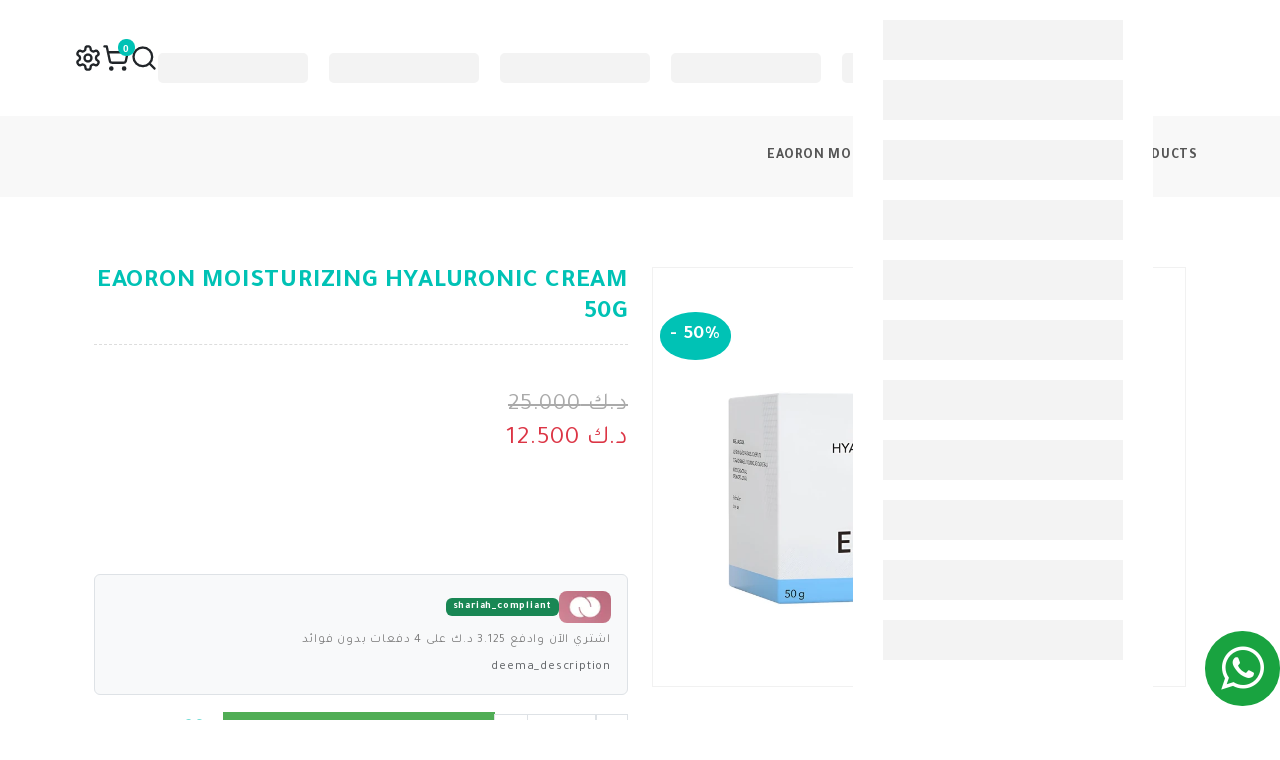

--- FILE ---
content_type: text/html; charset=utf-8
request_url: https://spirit.com.kw/products/eaoron-moisturizing-hyaluronic-cream-50g/
body_size: 18185
content:
<!DOCTYPE html><html lang="ar" dir="rtl" class="rtl"><head><meta charSet="utf-8" data-next-head=""/><link rel="icon" href="/" data-next-head=""/><link rel="icon" type="image/x-icon" href="/assets/images/favicon/1.png" data-next-head=""/><link rel="alternate" hrefLang="ar" href="https://spirit.com.kw/products/eaoron-moisturizing-hyaluronic-cream-50g/products/eaoron-moisturizing-hyaluronic-cream-50g/" data-next-head=""/><meta name="keywords" data-next-head=""/><meta name="description" data-next-head=""/><meta property="og:type" content="product" data-next-head=""/><meta property="og:title" content="EAORON Moisturizing Hyaluronic Cream 50G - 120470" data-next-head=""/><meta property="og:url" content="/products/eaoron-moisturizing-hyaluronic-cream-50g/" data-next-head=""/><meta property="og:image" content="https://dev.spirit.com.kw/cache/medium/product/29613/120470.webp" data-next-head=""/><meta property="og:image:alt" content="EAORON Moisturizing Hyaluronic Cream 50G - 120470" data-next-head=""/><meta property="og:description" content="" data-next-head=""/><meta name="viewport" content="width=device-width, initial-scale=1" data-next-head=""/><title data-next-head="">EAORON Moisturizing Hyaluronic Cream 50G</title><meta name="robots" content="index, follow"/><link rel="preload" href="/_next/static/media/24b539371b989971-s.p.woff2" as="font" type="font/woff2" crossorigin="anonymous" data-next-font="size-adjust"/><link rel="preload" href="/_next/static/media/149bd79232cbc8b2-s.p.woff2" as="font" type="font/woff2" crossorigin="anonymous" data-next-font="size-adjust"/><link rel="preload" href="/_next/static/media/e97026df054cf2a3-s.p.woff2" as="font" type="font/woff2" crossorigin="anonymous" data-next-font="size-adjust"/><link rel="preload" href="/_next/static/media/f15f45d13243c643-s.p.woff2" as="font" type="font/woff2" crossorigin="anonymous" data-next-font="size-adjust"/><link rel="preload" href="/_next/static/media/ce401babc0566bc1-s.p.woff2" as="font" type="font/woff2" crossorigin="anonymous" data-next-font="size-adjust"/><link rel="preload" href="/_next/static/media/b9817c66466e8cbc-s.p.woff2" as="font" type="font/woff2" crossorigin="anonymous" data-next-font="size-adjust"/><link rel="preload" href="/_next/static/media/0a61324d85234ed0-s.p.woff2" as="font" type="font/woff2" crossorigin="anonymous" data-next-font="size-adjust"/><link rel="preload" href="/_next/static/css/03f7694c6a09fd11.css" as="style"/><link rel="stylesheet" href="/_next/static/css/03f7694c6a09fd11.css" data-n-g=""/><link rel="preload" href="/_next/static/css/c3d460970765b2c6.css" as="style"/><link rel="stylesheet" href="/_next/static/css/c3d460970765b2c6.css" data-n-p=""/><noscript data-n-css=""></noscript><script defer="" nomodule="" src="/_next/static/chunks/polyfills-42372ed130431b0a.js" type="4cc9c0d9e8ba1dc39a9b7ad1-text/javascript"></script><script src="/_next/static/chunks/webpack-7e3e04b76aa942f2.js" defer="" type="4cc9c0d9e8ba1dc39a9b7ad1-text/javascript"></script><script src="/_next/static/chunks/framework-a676db37b243fc59.js" defer="" type="4cc9c0d9e8ba1dc39a9b7ad1-text/javascript"></script><script src="/_next/static/chunks/main-c1f32d8d6c4ecc48.js" defer="" type="4cc9c0d9e8ba1dc39a9b7ad1-text/javascript"></script><script src="/_next/static/chunks/pages/_app-917c230f792f41af.js" defer="" type="4cc9c0d9e8ba1dc39a9b7ad1-text/javascript"></script><script src="/_next/static/chunks/454e6ae6-ac71e776494df237.js" defer="" type="4cc9c0d9e8ba1dc39a9b7ad1-text/javascript"></script><script src="/_next/static/chunks/ccbbfdf4-13cc16f22c1f2a1d.js" defer="" type="4cc9c0d9e8ba1dc39a9b7ad1-text/javascript"></script><script src="/_next/static/chunks/2e6f1b4f-0d38c18ea215edd6.js" defer="" type="4cc9c0d9e8ba1dc39a9b7ad1-text/javascript"></script><script src="/_next/static/chunks/45092124-abe4085b6f610837.js" defer="" type="4cc9c0d9e8ba1dc39a9b7ad1-text/javascript"></script><script src="/_next/static/chunks/e95b820e-9c83b5ebda926ac2.js" defer="" type="4cc9c0d9e8ba1dc39a9b7ad1-text/javascript"></script><script src="/_next/static/chunks/2b38e19b-330f4d10f05c075c.js" defer="" type="4cc9c0d9e8ba1dc39a9b7ad1-text/javascript"></script><script src="/_next/static/chunks/a7e16ef1-548ac4bcdf1bf445.js" defer="" type="4cc9c0d9e8ba1dc39a9b7ad1-text/javascript"></script><script src="/_next/static/chunks/b28a8588-15980918b05d7d86.js" defer="" type="4cc9c0d9e8ba1dc39a9b7ad1-text/javascript"></script><script src="/_next/static/chunks/4760-7e6a8f0dd5aed5ba.js" defer="" type="4cc9c0d9e8ba1dc39a9b7ad1-text/javascript"></script><script src="/_next/static/chunks/4691-00d76f9bd5d345bb.js" defer="" type="4cc9c0d9e8ba1dc39a9b7ad1-text/javascript"></script><script src="/_next/static/chunks/1408-9c7049c25c7e7e01.js" defer="" type="4cc9c0d9e8ba1dc39a9b7ad1-text/javascript"></script><script src="/_next/static/chunks/4809-e2c92c8601689dc6.js" defer="" type="4cc9c0d9e8ba1dc39a9b7ad1-text/javascript"></script><script src="/_next/static/chunks/7888-bbbb349d77fac875.js" defer="" type="4cc9c0d9e8ba1dc39a9b7ad1-text/javascript"></script><script src="/_next/static/chunks/6852-0512c469ec45e4b3.js" defer="" type="4cc9c0d9e8ba1dc39a9b7ad1-text/javascript"></script><script src="/_next/static/chunks/1420-ee65ba33386d7c28.js" defer="" type="4cc9c0d9e8ba1dc39a9b7ad1-text/javascript"></script><script src="/_next/static/chunks/1569-f32d9414cb554a3c.js" defer="" type="4cc9c0d9e8ba1dc39a9b7ad1-text/javascript"></script><script src="/_next/static/chunks/pages/products/%5B...slug%5D-5908a8afc551df35.js" defer="" type="4cc9c0d9e8ba1dc39a9b7ad1-text/javascript"></script><script src="/_next/static/aaiuFURuvAkiG6KzXeDNV/_buildManifest.js" defer="" type="4cc9c0d9e8ba1dc39a9b7ad1-text/javascript"></script><script src="/_next/static/aaiuFURuvAkiG6KzXeDNV/_ssgManifest.js" defer="" type="4cc9c0d9e8ba1dc39a9b7ad1-text/javascript"></script><style id="__jsx-217125010118d1a1">#nprogress{pointer-events:none}#nprogress .bar{background:var(--theme-deafult,#00c2b5);position:fixed;z-index:9999;top:0;left:0;width:100%;height:3px}#nprogress .peg{display:block;position:absolute;right:0px;width:100px;height:100%;box-shadow:0 0 10px var(--theme-deafult,#00c2b5),0 0 5px var(--theme-deafult,#00c2b5);opacity:1;transform:rotate(3deg)translate(0px,-4px)}</style></head><body class="rtl"><noscript><iframe src="https://load.gtm.spirit.com.kw/ns.html?id=GTM-M334X8G" height="0" width="0" style="display:none;visibility:hidden"></iframe></noscript><div id="__next"><main class="__className_e119c5"><div class="c-header"><div id="sticky" class="sticky sticky-header"><div class="mobile-fix-option"><a class="navItem"><svg stroke="currentColor" fill="currentColor" stroke-width="0" viewBox="0 0 24 24" height="1em" width="1em" xmlns="http://www.w3.org/2000/svg"><g id="User"><g><path d="M17.438,21.937H6.562a2.5,2.5,0,0,1-2.5-2.5V18.61c0-3.969,3.561-7.2,7.938-7.2s7.938,3.229,7.938,7.2v.827A2.5,2.5,0,0,1,17.438,21.937ZM12,12.412c-3.826,0-6.938,2.78-6.938,6.2v.827a1.5,1.5,0,0,0,1.5,1.5H17.438a1.5,1.5,0,0,0,1.5-1.5V18.61C18.938,15.192,15.826,12.412,12,12.412Z"></path><path d="M12,9.911a3.924,3.924,0,1,1,3.923-3.924A3.927,3.927,0,0,1,12,9.911Zm0-6.847a2.924,2.924,0,1,0,2.923,2.923A2.926,2.926,0,0,0,12,3.064Z"></path></g></g></svg></a><div class="navItem"><svg stroke="currentColor" fill="currentColor" stroke-width="0" viewBox="0 0 512 512" height="1em" width="1em" xmlns="http://www.w3.org/2000/svg"><path fill="none" stroke-linecap="round" stroke-linejoin="round" stroke-width="32" d="M262.29 192.31a64 64 0 1 0 57.4 57.4 64.13 64.13 0 0 0-57.4-57.4zM416.39 256a154.34 154.34 0 0 1-1.53 20.79l45.21 35.46a10.81 10.81 0 0 1 2.45 13.75l-42.77 74a10.81 10.81 0 0 1-13.14 4.59l-44.9-18.08a16.11 16.11 0 0 0-15.17 1.75A164.48 164.48 0 0 1 325 400.8a15.94 15.94 0 0 0-8.82 12.14l-6.73 47.89a11.08 11.08 0 0 1-10.68 9.17h-85.54a11.11 11.11 0 0 1-10.69-8.87l-6.72-47.82a16.07 16.07 0 0 0-9-12.22 155.3 155.3 0 0 1-21.46-12.57 16 16 0 0 0-15.11-1.71l-44.89 18.07a10.81 10.81 0 0 1-13.14-4.58l-42.77-74a10.8 10.8 0 0 1 2.45-13.75l38.21-30a16.05 16.05 0 0 0 6-14.08c-.36-4.17-.58-8.33-.58-12.5s.21-8.27.58-12.35a16 16 0 0 0-6.07-13.94l-38.19-30A10.81 10.81 0 0 1 49.48 186l42.77-74a10.81 10.81 0 0 1 13.14-4.59l44.9 18.08a16.11 16.11 0 0 0 15.17-1.75A164.48 164.48 0 0 1 187 111.2a15.94 15.94 0 0 0 8.82-12.14l6.73-47.89A11.08 11.08 0 0 1 213.23 42h85.54a11.11 11.11 0 0 1 10.69 8.87l6.72 47.82a16.07 16.07 0 0 0 9 12.22 155.3 155.3 0 0 1 21.46 12.57 16 16 0 0 0 15.11 1.71l44.89-18.07a10.81 10.81 0 0 1 13.14 4.58l42.77 74a10.8 10.8 0 0 1-2.45 13.75l-38.21 30a16.05 16.05 0 0 0-6.05 14.08c.33 4.14.55 8.3.55 12.47z"></path></svg></div><a class="navItem" href="/categories/"><svg stroke="currentColor" fill="currentColor" stroke-width="0" viewBox="0 0 24 24" height="1em" width="1em" xmlns="http://www.w3.org/2000/svg"><path d="M10 3H4a1 1 0 0 0-1 1v6a1 1 0 0 0 1 1h6a1 1 0 0 0 1-1V4a1 1 0 0 0-1-1zM9 9H5V5h4v4zm11-6h-6a1 1 0 0 0-1 1v6a1 1 0 0 0 1 1h6a1 1 0 0 0 1-1V4a1 1 0 0 0-1-1zm-1 6h-4V5h4v4zm-9 4H4a1 1 0 0 0-1 1v6a1 1 0 0 0 1 1h6a1 1 0 0 0 1-1v-6a1 1 0 0 0-1-1zm-1 6H5v-4h4v4zm8-6c-2.206 0-4 1.794-4 4s1.794 4 4 4 4-1.794 4-4-1.794-4-4-4zm0 6c-1.103 0-2-.897-2-2s.897-2 2-2 2 .897 2 2-.897 2-2 2z"></path></svg></a><a class="navItem" href="/"><svg stroke="currentColor" fill="none" stroke-width="2" viewBox="0 0 24 24" stroke-linecap="round" stroke-linejoin="round" height="1em" width="1em" xmlns="http://www.w3.org/2000/svg"><path d="M3 9l9-7 9 7v11a2 2 0 0 1-2 2H5a2 2 0 0 1-2-2z"></path><polyline points="9 22 9 12 15 12 15 22"></polyline></svg></a></div><div class="mobile-header container"><div class="row"><div class="col"><div class="main-menu"><div class="menu-left"><div class="navbar"><a><div class="bar-style"><i class="fa fa-bars sidebar-bar" aria-hidden="true"></i></div></a><div class="brand-logo p-0"><a href="/"><img src="/assets/images/logos/logo-ar.webp" alt="logo" class="img-fluid media"/></a></div><div id="mySidenav" class="sidenav"><a class="sidebar-overlay"></a><svg aria-labelledby="osc733f-aria" role="img" width="100%" height="100%"><title id="osc733f-aria">Loading...</title><rect role="presentation" x="0" y="0" width="100%" height="100%" clip-path="url(#osc733f-diff)" style="fill:url(#osc733f-animated-diff)"></rect><defs><clipPath id="osc733f-diff"><rect x="10%" y="20" rx="0" ry="0" width="80%" height="40"></rect><rect x="10%" y="80" rx="0" ry="0" width="80%" height="40"></rect><rect x="10%" y="140" rx="0" ry="0" width="80%" height="40"></rect><rect x="10%" y="200" rx="0" ry="0" width="80%" height="40"></rect><rect x="10%" y="260" rx="0" ry="0" width="80%" height="40"></rect><rect x="10%" y="320" rx="0" ry="0" width="80%" height="40"></rect><rect x="10%" y="380" rx="0" ry="0" width="80%" height="40"></rect><rect x="10%" y="440" rx="0" ry="0" width="80%" height="40"></rect><rect x="10%" y="500" rx="0" ry="0" width="80%" height="40"></rect><rect x="10%" y="560" rx="0" ry="0" width="80%" height="40"></rect><rect x="10%" y="620" rx="0" ry="0" width="80%" height="40"></rect></clipPath><linearGradient id="osc733f-animated-diff" gradientTransform="translate(-2 0)"><stop offset="0%" stop-color="#f3f3f3" stop-opacity="1"></stop><stop offset="50%" stop-color="#ecebeb" stop-opacity="1"></stop><stop offset="100%" stop-color="#f3f3f3" stop-opacity="1"></stop><animateTransform attributeName="gradientTransform" type="translate" values="-2 0; 0 0; 2 0" dur="2s" repeatCount="indefinite"></animateTransform></linearGradient></defs></svg></div></div></div><div class="menu-right pull-right "><div class="mobile-btns d-md-none d-flex"><a class="search-btn text-black" href="/account/wishlist/"><svg stroke="currentColor" fill="none" stroke-width="2" viewBox="0 0 24 24" stroke-linecap="round" stroke-linejoin="round" style="cursor:pointer;width:22px;height:22px" height="1em" width="1em" xmlns="http://www.w3.org/2000/svg"><path d="M19 14c1.49-1.46 3-3.21 3-5.5A5.5 5.5 0 0 0 16.5 3c-1.76 0-3 .5-4.5 2-1.5-1.5-2.74-2-4.5-2A5.5 5.5 0 0 0 2 8.5c0 2.3 1.5 4.05 3 5.5l7 7Z"></path></svg></a><div class="onhover-div mobile-cart"><div class="cart-qty-cls">0</div><div><svg stroke="currentColor" fill="none" stroke-width="2" viewBox="0 0 24 24" stroke-linecap="round" stroke-linejoin="round" style="color:var(--theme-default-hover);cursor:pointer;width:22px;height:22px" height="1em" width="1em" xmlns="http://www.w3.org/2000/svg"><circle cx="8" cy="21" r="1"></circle><circle cx="19" cy="21" r="1"></circle><path d="M2.05 2.05h2l2.66 12.42a2 2 0 0 0 2 1.58h9.78a2 2 0 0 0 1.95-1.57l1.65-7.43H5.12"></path></svg></div></div><div id="cart_side" class="add_to_cart left  "><a class="overlay"></a><div class="cart-inner"><div class="cart_top"><h3>cart</h3><div class="close-cart"><a><i class="fa fa-times" aria-hidden="true"></i></a></div></div><div class="cart_media"><ul class="cart_product"></ul><ul class="cart_total"><li><div class="total"><h5 class="d-flex justify-content-between"><span>grand_total<!-- --> :  </span><span></span></h5></div></li><li><div class="buttons d-flex justify-content-between w-100"><a class="btn btn-solid btn-xs view-cart" href="/account/cart/">view_cart</a><a class="btn btn-solid btn-xs checkout" href="/account/checkout/">checkout</a></div></li></ul></div></div></div></div><div class="main-navbar w-100"><div id="mainnav"><svg aria-labelledby="4pyzahu-aria" role="img" width="950" height="80" class="nav-menu"><title id="4pyzahu-aria">Loading...</title><rect role="presentation" x="0" y="0" width="100%" height="100%" clip-path="url(#4pyzahu-diff)" style="fill:url(#4pyzahu-animated-diff)"></rect><defs><clipPath id="4pyzahu-diff"><rect x="0" y="35" rx="5" ry="5" width="150" height="30"></rect><rect x="18%" y="35" rx="5" ry="5" width="150" height="30"></rect><rect x="36%" y="35" rx="5" ry="5" width="150" height="30"></rect><rect x="54%" y="35" rx="5" ry="5" width="150" height="30"></rect><rect x="72%" y="35" rx="5" ry="5" width="150" height="30"></rect><rect x="90%" y="35" rx="5" ry="5" width="150" height="30"></rect></clipPath><linearGradient id="4pyzahu-animated-diff" gradientTransform="translate(-2 0)"><stop offset="0%" stop-color="#f3f3f3" stop-opacity="1"></stop><stop offset="50%" stop-color="#ecebeb" stop-opacity="1"></stop><stop offset="100%" stop-color="#f3f3f3" stop-opacity="1"></stop><animateTransform attributeName="gradientTransform" type="translate" values="-2 0; 0 0; 2 0" dur="2s" repeatCount="indefinite"></animateTransform></linearGradient></defs></svg></div></div><div class="icon-nav"><ul class="d-flex"><li class="onhover-div mobile-search"><svg stroke="currentColor" fill="none" stroke-width="2" viewBox="0 0 24 24" stroke-linecap="round" stroke-linejoin="round" style="cursor:pointer;width:28px;height:28px" height="1em" width="1em" xmlns="http://www.w3.org/2000/svg"><circle cx="11" cy="11" r="8"></circle><path d="m21 21-4.3-4.3"></path></svg></li><li class="onhover-div mobile-search"><div class="onhover-div mobile-cart"><div class="cart-qty-cls">0</div><div><svg stroke="currentColor" fill="none" stroke-width="2" viewBox="0 0 24 24" stroke-linecap="round" stroke-linejoin="round" style="color:var(--theme-default-hover);cursor:pointer;width:28px;height:28px" height="1em" width="1em" xmlns="http://www.w3.org/2000/svg"><circle cx="8" cy="21" r="1"></circle><circle cx="19" cy="21" r="1"></circle><path d="M2.05 2.05h2l2.66 12.42a2 2 0 0 0 2 1.58h9.78a2 2 0 0 0 1.95-1.57l1.65-7.43H5.12"></path></svg></div></div><div id="cart_side" class="add_to_cart left  "><a class="overlay"></a><div class="cart-inner"><div class="cart_top"><h3>cart</h3><div class="close-cart"><a><i class="fa fa-times" aria-hidden="true"></i></a></div></div><div class="cart_media"><ul class="cart_product"></ul><ul class="cart_total"><li><div class="total"><h5 class="d-flex justify-content-between"><span>grand_total<!-- --> :  </span><span></span></h5></div></li><li><div class="buttons d-flex justify-content-between w-100"><a class="btn btn-solid btn-xs view-cart" href="/account/cart/">view_cart</a><a class="btn btn-solid btn-xs checkout" href="/account/checkout/">checkout</a></div></li></ul></div></div></div></li><li class="onhover-div mobile-search"><svg stroke="currentColor" fill="none" stroke-width="2" viewBox="0 0 24 24" stroke-linecap="round" stroke-linejoin="round" style="cursor:pointer;width:28px;height:28px" height="1em" width="1em" xmlns="http://www.w3.org/2000/svg"><path d="M12.22 2h-.44a2 2 0 0 0-2 2v.18a2 2 0 0 1-1 1.73l-.43.25a2 2 0 0 1-2 0l-.15-.08a2 2 0 0 0-2.73.73l-.22.38a2 2 0 0 0 .73 2.73l.15.1a2 2 0 0 1 1 1.72v.51a2 2 0 0 1-1 1.74l-.15.09a2 2 0 0 0-.73 2.73l.22.38a2 2 0 0 0 2.73.73l.15-.08a2 2 0 0 1 2 0l.43.25a2 2 0 0 1 1 1.73V20a2 2 0 0 0 2 2h.44a2 2 0 0 0 2-2v-.18a2 2 0 0 1 1-1.73l.43-.25a2 2 0 0 1 2 0l.15.08a2 2 0 0 0 2.73-.73l.22-.39a2 2 0 0 0-.73-2.73l-.15-.08a2 2 0 0 1-1-1.74v-.5a2 2 0 0 1 1-1.74l.15-.09a2 2 0 0 0 .73-2.73l-.22-.38a2 2 0 0 0-2.73-.73l-.15.08a2 2 0 0 1-2 0l-.43-.25a2 2 0 0 1-1-1.73V4a2 2 0 0 0-2-2z"></path><circle cx="12" cy="12" r="3"></circle></svg></li></ul></div></div></div></div><div class="d-md-none d-block col-sm-12"><div class="mobile-search-btn"><span>search</span><svg stroke="currentColor" fill="currentColor" stroke-width="0" viewBox="0 0 512 512" height="1em" width="1em" xmlns="http://www.w3.org/2000/svg"><path d="M456.69 421.39 362.6 327.3a173.81 173.81 0 0 0 34.84-104.58C397.44 126.38 319.06 48 222.72 48S48 126.38 48 222.72s78.38 174.72 174.72 174.72A173.81 173.81 0 0 0 327.3 362.6l94.09 94.09a25 25 0 0 0 35.3-35.3zM97.92 222.72a124.8 124.8 0 1 1 124.8 124.8 124.95 124.95 0 0 1-124.8-124.8z"></path></svg></div></div></div></div></div><div id="search-overlay" class="search-overlay" style="display:none;position:fixed;top:0;left:0;width:100%;height:100%;background-color:rgba(0, 0, 0, 0.8);overflow-y:auto;z-index:1000"><div style="position:relative;width:100%;min-height:100%;padding:20px"><span class="closebtn" title="Close Overlay" style="position:absolute;top:20px;right:20px;font-size:30px;cursor:pointer;color:#fff">×</span><div class="overlay-content"><div class="container"><div class="row"><div class="col-xl-12"><div class="form-group search-input-group"><input type="text" id="search-input" class="form-control searchInput" placeholder="search_a_product" value=""/><i class="end-icon fa fa-search"></i></div></div></div></div></div></div></div></div><div class="breadcrumb-section"><div class="container"><div class="row"><div class="col-sm-12"><nav aria-label="breadcrumb" class="theme-breadcrumb"><ol class="breadcrumb"><li class="breadcrumb-item"><a href="/products/">products</a></li><li class="breadcrumb-item" aria-current="page">EAORON Moisturizing Hyaluronic Cream 50G</li></ol></nav></div></div></div></div><section><div class="collection-wrapper"><div class="container"><div class="row"><div class="col-12 col-sm-12"><div class="container-fluid"><div class="row"><div class="product-thumbnail position-relative col-lg-6"><span class="PriceDescount">50%<!-- --> -</span><div class="swiper"><div class="swiper-wrapper"><div class="swiper-slide d-flex justify-content-center"><img src="https://dev.spirit.com.kw/cache/large/product/29613/120470.webp" alt="EAORON Moisturizing Hyaluronic Cream 50G" class="img-fluid large-image image_zoom_cls-0 product-image media"/></div></div></div><div class="swiper"><div class="swiper-wrapper"></div></div></div><div class="rtl-text col-lg-6"><div class="product-right undefined"><h1 class="h3 user-select-all fw-bold"> <!-- -->EAORON Moisturizing Hyaluronic Cream 50G<!-- --> </h1><div class="border-product"><p></p></div><a class="h6 mb-5" href="/categories/"></a><h6></h6><del style="font-size:x-large">د.ك 25.000</del><h3 class="price text-danger h3 mb-1">د.ك 12.500<br/></h3><div id="tabby" class="pb-3"></div><div class="taly-widget-container overflow-hidden"><iframe src="https://promo.taly.io/installment-widget?price=12.5000&amp;installmenttype=4&amp;lang=ar" width="100%" height="90" title="Taly Installment Widget" style="border:none"></iframe></div><div class="deema-widget-container mb-3 p-3 border rounded" style="background-color:#f8f9fa"><div class="d-flex align-items-center gap-2 mb-2"><img alt="Deema" loading="lazy" width="52" height="32" decoding="async" data-nimg="1" style="color:transparent;object-fit:cover;border-radius:8px" srcSet="/_next/image/?url=%2Fassets%2Fimages%2Flogos%2Fdeema.png&amp;w=64&amp;q=75 1x, /_next/image/?url=%2Fassets%2Fimages%2Flogos%2Fdeema.png&amp;w=128&amp;q=75 2x" src="/_next/image/?url=%2Fassets%2Fimages%2Flogos%2Fdeema.png&amp;w=128&amp;q=75"/><span class="badge bg-success">shariah_compliant</span></div><p class="mb-2 small">اشتري الآن وادفع 3.125 د.ك على 4 دفعات بدون فوائد</p><small class="text-muted">deema_description</small></div><div class="product-buttons mt-2 d-flex flex-wrap gap-md-2 gap-1 align-items-center"><div class="input-group w-25 flex-nowrap"><span class="input-group-prepend "><button type="button" class="btn quantity-left-minus border border-1 h-100 m-0" data-type="minus" data-field="">-</button></span><input name="quantity" type="text" class="form-control input-number text-center p-1 form-control" value="1"/><span class="input-group-prepend"><button type="button" class="btn quantity-right-plus border border-1 h-100 m-0" data-type="plus" data-field="">+</button></span></div><a class="btn product-btn-solid false">add_to_cart</a><button type="button" class="btn product-btn-solid btn btn-secondary">buy_now</button><a class="btn add-to-wishlist" title="add_to_wishlist"><i class="fa fa-heart-o" aria-hidden="true"></i></a></div><div class="border-product"><h4 class="mb-3">brand<!-- --> :</h4><div class="m-0 "><a class="card col-3 col-md-2 p-2" href="/brands/eaoron/"><img alt="EAORON" loading="lazy" width="60" height="60" decoding="async" data-nimg="1" class="m-auto" style="color:transparent" srcSet="/_next/image/?url=https%3A%2F%2Fdev.spirit.com.kw%2Fcache%2Fsmall%2Fattribute_option%2F1709555279.webp&amp;w=64&amp;q=75 1x, /_next/image/?url=https%3A%2F%2Fdev.spirit.com.kw%2Fcache%2Fsmall%2Fattribute_option%2F1709555279.webp&amp;w=128&amp;q=75 2x" src="/_next/image/?url=https%3A%2F%2Fdev.spirit.com.kw%2Fcache%2Fsmall%2Fattribute_option%2F1709555279.webp&amp;w=128&amp;q=75"/><p class="text-nowrap overflow-hidden text-truncate">EAORON</p></a><div class="mt-2">model_no<!-- --> :<!-- --> <span class="user-select-all">120470</span> <span> | </span>0</div></div></div></div></div></div></div><section class="tab-product m-0" id="tabs"><div class="container"><div class="row"><div class="col-sm-12 col-lg-12"><div class="product-page-main m-0 row"><ul class="nav-material nav nav-tabs"><li id="description" role="tablist" class="nav nav-tabs nav-item"><a class="active nav-link">tabText.description</a></li><li id="reviews" role="tablist" class="nav nav-tabs nav-item"><a class="nav-link">tabText.writeReview</a></li></ul><div class="tab-content nav-material"><div class="tab-pane"><div class="container"><form class=" theme-form my-5"><div class="row"><div class="form-group col-12 col-sm-12 col-md-6"><label for="title" class="form-label form-label">name<!-- --> </label><input name="title" type="text" id="title" class="form-control  text-start" value=""/></div><div class="form-group col-12 col-sm-12 col-md-6"><label for="comment" class="form-label form-label">comment</label><input name="comment" id="comment" rows="5" class="form-control  text-start" value=""/></div><div class="form-group col-12 col-sm-12 col-md-6"><label for="rating" class="form-label form-label">rating</label><br/><style data-emotion="css 1yn7tp">.css-1yn7tp{display:-webkit-inline-box;display:-webkit-inline-flex;display:-ms-inline-flexbox;display:inline-flex;position:relative;font-size:1.875rem;color:#faaf00;cursor:pointer;text-align:left;width:-webkit-min-content;width:-moz-min-content;width:min-content;-webkit-tap-highlight-color:transparent;}.css-1yn7tp.Mui-disabled{opacity:0.38;pointer-events:none;}.css-1yn7tp.Mui-focusVisible .MuiRating-iconActive{outline:1px solid #999;}.css-1yn7tp .MuiRating-visuallyHidden{border:0;clip:rect(0 0 0 0);height:1px;margin:-1px;overflow:hidden;padding:0;position:absolute;white-space:nowrap;width:1px;}</style><span class="MuiRating-root MuiRating-sizeLarge mb-4 css-1yn7tp" dir="ltr"><style data-emotion="css ykqdxu">.css-ykqdxu{cursor:inherit;}</style><label for=":Rbet52p76:" class="css-ykqdxu"><style data-emotion="css 13m1if9">.css-13m1if9{display:-webkit-box;display:-webkit-flex;display:-ms-flexbox;display:flex;-webkit-transition:-webkit-transform 150ms cubic-bezier(0.4, 0, 0.2, 1) 0ms;transition:transform 150ms cubic-bezier(0.4, 0, 0.2, 1) 0ms;pointer-events:none;}</style><span class="MuiRating-icon MuiRating-iconFilled css-13m1if9"><style data-emotion="css 1cw4hi4">.css-1cw4hi4{-webkit-user-select:none;-moz-user-select:none;-ms-user-select:none;user-select:none;width:1em;height:1em;display:inline-block;fill:currentColor;-webkit-flex-shrink:0;-ms-flex-negative:0;flex-shrink:0;-webkit-transition:fill 200ms cubic-bezier(0.4, 0, 0.2, 1) 0ms;transition:fill 200ms cubic-bezier(0.4, 0, 0.2, 1) 0ms;font-size:inherit;}</style><svg class="MuiSvgIcon-root MuiSvgIcon-fontSizeInherit css-1cw4hi4" focusable="false" aria-hidden="true" viewBox="0 0 24 24" data-testid="StarIcon"><path d="M12 17.27L18.18 21l-1.64-7.03L22 9.24l-7.19-.61L12 2 9.19 8.63 2 9.24l5.46 4.73L5.82 21z"></path></svg></span><span class="MuiRating-visuallyHidden">1 Star</span></label><input class="MuiRating-visuallyHidden" id=":Rbet52p76:" type="radio" name="rating" checked="" value="1"/><label for=":Rjet52p76:" class="css-ykqdxu"><style data-emotion="css 1xh6k8t">.css-1xh6k8t{display:-webkit-box;display:-webkit-flex;display:-ms-flexbox;display:flex;-webkit-transition:-webkit-transform 150ms cubic-bezier(0.4, 0, 0.2, 1) 0ms;transition:transform 150ms cubic-bezier(0.4, 0, 0.2, 1) 0ms;pointer-events:none;color:rgba(0, 0, 0, 0.26);}</style><span class="MuiRating-icon MuiRating-iconEmpty css-1xh6k8t"><svg class="MuiSvgIcon-root MuiSvgIcon-fontSizeInherit css-1cw4hi4" focusable="false" aria-hidden="true" viewBox="0 0 24 24" data-testid="StarBorderIcon"><path d="M22 9.24l-7.19-.62L12 2 9.19 8.63 2 9.24l5.46 4.73L5.82 21 12 17.27 18.18 21l-1.63-7.03L22 9.24zM12 15.4l-3.76 2.27 1-4.28-3.32-2.88 4.38-.38L12 6.1l1.71 4.04 4.38.38-3.32 2.88 1 4.28L12 15.4z"></path></svg></span><span class="MuiRating-visuallyHidden">2 Stars</span></label><input class="MuiRating-visuallyHidden" id=":Rjet52p76:" type="radio" name="rating" value="2"/><label for=":Rret52p76:" class="css-ykqdxu"><span class="MuiRating-icon MuiRating-iconEmpty css-1xh6k8t"><svg class="MuiSvgIcon-root MuiSvgIcon-fontSizeInherit css-1cw4hi4" focusable="false" aria-hidden="true" viewBox="0 0 24 24" data-testid="StarBorderIcon"><path d="M22 9.24l-7.19-.62L12 2 9.19 8.63 2 9.24l5.46 4.73L5.82 21 12 17.27 18.18 21l-1.63-7.03L22 9.24zM12 15.4l-3.76 2.27 1-4.28-3.32-2.88 4.38-.38L12 6.1l1.71 4.04 4.38.38-3.32 2.88 1 4.28L12 15.4z"></path></svg></span><span class="MuiRating-visuallyHidden">3 Stars</span></label><input class="MuiRating-visuallyHidden" id=":Rret52p76:" type="radio" name="rating" value="3"/><label for=":R13et52p76:" class="css-ykqdxu"><span class="MuiRating-icon MuiRating-iconEmpty css-1xh6k8t"><svg class="MuiSvgIcon-root MuiSvgIcon-fontSizeInherit css-1cw4hi4" focusable="false" aria-hidden="true" viewBox="0 0 24 24" data-testid="StarBorderIcon"><path d="M22 9.24l-7.19-.62L12 2 9.19 8.63 2 9.24l5.46 4.73L5.82 21 12 17.27 18.18 21l-1.63-7.03L22 9.24zM12 15.4l-3.76 2.27 1-4.28-3.32-2.88 4.38-.38L12 6.1l1.71 4.04 4.38.38-3.32 2.88 1 4.28L12 15.4z"></path></svg></span><span class="MuiRating-visuallyHidden">4 Stars</span></label><input class="MuiRating-visuallyHidden" id=":R13et52p76:" type="radio" name="rating" value="4"/><label for=":R1bet52p76:" class="css-ykqdxu"><span class="MuiRating-icon MuiRating-iconEmpty css-1xh6k8t"><svg class="MuiSvgIcon-root MuiSvgIcon-fontSizeInherit css-1cw4hi4" focusable="false" aria-hidden="true" viewBox="0 0 24 24" data-testid="StarBorderIcon"><path d="M22 9.24l-7.19-.62L12 2 9.19 8.63 2 9.24l5.46 4.73L5.82 21 12 17.27 18.18 21l-1.63-7.03L22 9.24zM12 15.4l-3.76 2.27 1-4.28-3.32-2.88 4.38-.38L12 6.1l1.71 4.04 4.38.38-3.32 2.88 1 4.28L12 15.4z"></path></svg></span><span class="MuiRating-visuallyHidden">5 Stars</span></label><input class="MuiRating-visuallyHidden" id=":R1bet52p76:" type="radio" name="rating" value="5"/><label class="MuiRating-label MuiRating-pristine css-ykqdxu"><input class="MuiRating-visuallyHidden" id="rating-empty" type="radio" name="rating" value=""/><span class="MuiRating-visuallyHidden">Empty</span></label></span></div><div class="form-group col-12 col-sm-12 col-md-12"><button type="submit" class="btn-solid  btn btn-secondary">submit</button></div></div></form></div></div></div></div></div></div></div></section></div></div></div></div></section><div><footer class="footer-light "><section class="section-b-space light-layout"><div class="container"><div class="footer-theme partition-f row"><div class="col-md-6 col-lg-4"><div class="footer-title  footer-mobile-title"><h4>footer.aboutTitle<span class="according-menu"></span></h4></div><div class="collapse show"><div class="footer-content"><div class="footer-logo w-100 d-flex justify-content-center"><a href="/"><img src="/assets/images/logos/logo-ar.webp" alt="logo" class="img-fluid media"/></a></div><div class="footer-social"><ul><li><a href="https://www.facebook.com/spirit.pharmacies?mibextid=LQQJ4d" target="_blank"><i class="fa fa-facebook" aria-hidden="true"></i></a></li><li><a href="https://www.instagram.com/spirit_pharmacies/" target="_blank"><i class="fa fa-instagram" aria-hidden="true"></i></a></li><li><a href="https://tiktok.com/@spirit_pharmacy" target="_blank"><svg stroke="currentColor" fill="currentColor" stroke-width="0" viewBox="0 0 448 512" style="color:#000;font-size:1.5rem" height="1em" width="1em" xmlns="http://www.w3.org/2000/svg"><path d="M448,209.91a210.06,210.06,0,0,1-122.77-39.25V349.38A162.55,162.55,0,1,1,185,188.31V278.2a74.62,74.62,0,1,0,52.23,71.18V0l88,0a121.18,121.18,0,0,0,1.86,22.17h0A122.18,122.18,0,0,0,381,102.39a121.43,121.43,0,0,0,67,20.14Z"></path></svg></a></li><li><a href="https://www.snapchat.com/add/spirit_pharmacy?share_id=3XfE1rgrsW8&amp;locale=en-GB" target="_blank"><i class="fa fa-snapchat" aria-hidden="true"></i></a></li></ul></div><a class=" w-100 d-flex justify-content-center align-items-center" target="_blank" href="https://play.google.com/store/apps/details?id=com.pharmacy.spirit&amp;hl=ar"><img height="100" src="/assets/images/ar-google-play-badge.png" class="w-100 object-fit-contain media"/></a><a class=" w-100 d-flex justify-content-center align-items-center" target="_blank" href="https://apps.apple.com/us/app/spirit-pharmacy/id6477319454"><img height="100" src="/assets/images/download-on-the-app-store.png" class="w-100 object-fit-contain media"/></a></div></div></div><div class="col"><div class="sub-title"><div class="footer-title  "><h4>footer.storeInformationTitle<span class="according-menu"></span></h4></div><div class="collapse show"><div class="footer-contant"><ul class="contact-list"><li><i class="fa fa-certificate"></i>moh_license</li></ul></div></div></div></div></div></div></section><div class="sub-footer undefined"><div class="container"><div class="row"><div class="col-sm-12 col-md-6 col-xl-6"><div class="footer-end"><p><i class="fa fa-copyright" aria-hidden="true"></i> <!-- -->copy_right</p></div></div><div class="col-sm-12 col-md-6 col-xl-6"><div class="payment-card-bottom"><ul><li><a><img height="40" src="/assets/images/icon/visa.webp" alt="visa" class="media"/></a></li><li><a><img height="40" src="/assets/images/icon/mastercard.webp" alt="mastercard" class="media"/></a></li><li><a><img height="40" src="/assets/images/icon/knet.webp" alt="knet" class="media"/></a></li><li><a><img height="40" src="/assets/images/icon/cash.webp" alt="knet" class="media"/></a></li><li><a target="_blank" href="https://play.google.com/store/apps/details?id=com.pharmacy.spirit&amp;hl=ar"><img height="40" src="/assets/images/ar-google-play-badge.png" class="object-fit-contain media"/></a></li><li><a target="_blank" href="https://apps.apple.com/us/app/spirit-pharmacy/id6477319454"><img height="40" src="/assets/images/download-on-the-app-store.png" class="object-fit-contain media"/></a></li></ul></div></div></div></div></div></footer></div><section class="Toastify" aria-live="polite" aria-atomic="false" aria-relevant="additions text" aria-label="Notifications Alt+T"></section><a target="_blank" href="https://wa.me/965undefined" class="whatsapp-btn"><i class="fa fa-whatsapp" aria-hidden="true"></i></a><div class="tap-top top-cls" style="display:none"><div class="d-flex justify-content-center align-items-center"><i class="fa fa-angle-double-up w-auto h-auto"></i></div></div></main></div><script id="__NEXT_DATA__" type="application/json">{"props":{"pageProps":{"product":{"id":29613,"sku":"120470","type":"simple","name":"EAORON Moisturizing Hyaluronic Cream 50G","non_discountable":false,"label":"","top_sell":null,"brand":"EAORON","brand_id":293,"brand_image":"https://dev.spirit.com.kw/cache/small/attribute_option/1709555279.webp","extra_points":0,"category":"","category_slug":"","category_id":"","url_key":"eaoron-moisturizing-hyaluronic-cream-50g","price":"25.0000","formatted_price":"د.ك 25.000","special_price":"12.5000","formatted_special_price":"د.ك 12.500","percentage":"50%","offer":null,"short_description":"","description":"","meta_title":"EAORON Moisturizing Hyaluronic Cream 50G - 120470","meta_description":"EAORON Moisturizing Hyaluronic Cream 50G - 120470 -  -","meta_keywords":null,"rich_snippets":"{\"@context\":\"https:\\/\\/schema.org\\/\",\"@type\":\"Product\",\"name\":\"EAORON Moisturizing Hyaluronic Cream 50G\",\"description\":\"\",\"url\":\"https:\\/\\/spirit.com.kw\\/products\\/eaoron-moisturizing-hyaluronic-cream-50g\",\"sku\":\"120470\",\"weight\":\"1\",\"categories\":\"\",\"image\":\"https:\\/\\/dev.spirit.com.kw\\/storage\\/product\\/29613\\/120470.webp\",\"review\":[],\"aggregateRating\":{\"@type\":\"AggregateRating\",\"ratingValue\":\"0.0\",\"reviewCount\":0},\"offers\":{\"@type\":\"Offer\",\"priceCurrency\":\"KWD\",\"price\":\"12.5000\",\"availability\":\"https:\\/\\/schema.org\\/InStock\"}}","active_ingredient":"","how_to_use":"","tags":"EAORON Moisturizing Hyaluronic Cream 50G,120470","images":[{"id":150935,"path":"product/29613/120470.webp","url":"https://dev.spirit.com.kw/storage/product/29613/120470.webp","original_image_url":"https://dev.spirit.com.kw/cache/original/product/29613/120470.webp","small_image_url":"https://dev.spirit.com.kw/cache/small/product/29613/120470.webp","medium_image_url":"https://dev.spirit.com.kw/cache/medium/product/29613/120470.webp","large_image_url":"https://dev.spirit.com.kw/cache/large/product/29613/120470.webp"}],"videos":[],"base_image":{"small_image_url":"https://dev.spirit.com.kw/cache/small/product/29613/120470.webp","medium_image_url":"https://dev.spirit.com.kw/cache/medium/product/29613/120470.webp","large_image_url":"https://dev.spirit.com.kw/cache/large/product/29613/120470.webp","original_image_url":"https://dev.spirit.com.kw/cache/original/product/29613/120470.webp"},"created_at":"2024-02-18T11:48:09.000000Z","updated_at":"2026-01-22T11:08:56.000000Z","visits":2539,"reminder":null,"channels":["default"],"show_quantity_changer":true,"tabby_text":"قسمّها على 4 دفعات بقيمة د.ك 3.125 بدون فوائد.","deema_text":"قسمّها على 2 دفعات بقيمة د.ك 6.250 بدون فوائد.","taly_text":"قسمّها على 4 دفعات بقيمة د.ك 3.125 بدون فوائد.","reviews":{"total":0,"total_rating":0,"average_rating":0,"percentage":[]},"regular_price":25,"formatted_regular_price":null,"alt_image":null,"image_title":null,"in_stock":true,"quantity":"1","is_saved":false,"is_item_in_cart":false,"is_in_wishlist":false,"wishlist_item_id":null},"reviews":[],"LinkedProducts":{"related_products":[],"up_sell_products":[],"cross_products":[],"related_Products":[],"up_sell_Products":[],"cross_Products":[]},"_nextI18Next":{"initialI18nStore":{"ar":{"common":{"topbar_title":"مرحبًا بكم في متجر spirit","spirit":"سبيريت","call_us":"اتصل بنا","home":"الرئيسية","features":"الميزات","new":"جديد","blogs":"المدونات","blog_left_sidebar":"المدونة - الشريط الجانبي الأيسر","blog_right_sidebar":"المدونة - الشريط الجانبي الأيمن","blog_detail":"تفاصيل المدونة","category_left_sidebar":"الفئة - الشريط الجانبي الأيسر","category_right_sidebar":"الفئة - الشريط الجانبي الأيمن","category_no_sidebar":"الفئة - بدون شريط جانبي","category_metro":"الفئة - مترو","category_full_width":"الفئة - عرض كامل","products":"المنتجات","left_sidebar":"الشريط الجانبي الأيسر","right_sidebar":"الشريط الجانبي الأيمن","no_sidebar":"بدون شريط جانبي","three_col_thumbnail_left":"الصورة المصغرة على اليسار","three_col_thumbnail_right":"الصورة المصغرة على اليمين","thumbnail_below":"الصورة المصغرة أدناه","accordian_details":"تفاصيل الطيات","thumbnail_left":"الصورة على اليسار","thumbnail_right":"الصورة على اليمين","vertical_tab":"التبويب العمودي","pages":"الصفحات","about_us":"من نحن ","lookbook":"الكتالوج","login":"تسجيل الدخول","register":"التسجيل","logout":"تسجيل الخروج","search":"البحث","wishlist":"المفضلة","cart":"السلة","collection":"المجموعة","forget_password":"نسيت كلمة المرور","contact":"اتصل بنا","checkout":"الدفع","compare":"المقارنة","order_success":"نجاح الطلب","order_id":"رقم الطلب","dashboard":"لوحة التحكم","FAQ":"الأسئلة الشائعة","shop":"متجر","mens_fashion":"أزياء الرجال","top":"اعلى","bottom":"اسفل","ethic_wear":"ملابس عرقية","sports_wear":"ملابس رياضية","shirts":"قمصان","women_fashion":"أزياء النساء","dresses":"فساتين","skirts":"تنورات","westarn_wear":"ملابس غربية","ethnic_wear":"ملابس عرقية","sport_wear":"ملابس رياضية","bottom_wear":"ملابس سفلية","kids_fashion":"أزياء الأطفال","accessories":"اكسسوارات","fashion_jewellery":"المجوهرات العصرية","caps_and_hats":"القبعات","precious_jewellery":"المجوهرات الثمينة","necklaces":"عقود","earrings":"أقراط","rings_wrist_wear":"خواتم وأساور","men_accessories":"اكسسوارات الرجال","ties":"ربطات عنق","cufflinks":"أزرار أكمام","pockets_squares":"مربعات جيوب","helmets":"خوذات","scarves":"أوشحة","phone_cases":"حافظات الهواتف","my_account":"حسابي","fashion":"أزياء","beauty":"جمال","electronic":"إلكترونية","furniture":"أثاث","kids":"أطفال","pets":"حيوانات أليفة","vegetables":"خضروات","watch":"ساعات","theme_elements":"عناصر السمة","element_title":"عنوان العنصر","collection_banner":"لافتة المجموعة","home_slider":"منزلق الصفحة الرئيسية","category":"فئة","service":"خدمة","image_size_ratio":"نسبة حجم الصورة","product_elements":"عناصر المنتج","product_box":"صندوق المنتج","product_slider":"منزلق المنتج","no_slider":"بدون منزلق","multi_slider":"منزلق متعدد","tab":"تبويب","email_template":"قالب البريد الإلكتروني","portfolio":"المحفظة","portfolio_grid_2":"شبكة المحفظة 2","portfolio_grid_3":"شبكة المحفظة 3","portfolio_grid_4":"شبكة المحفظة 4","portfolio_masonry_2":"Masonry 2","portfolio_masonry_3":"Masonry 3","portfolio_masonry_4":"Masonry 4","portfolio_masonary_full":"Masonry عرض كامل","EN":"الإنجليزية","AR":"العربية","trtr":"التركية","name":"الاسم","email":"البريد الإلكتروني","password":"كلمة المرور","confirm_password":"تأكيد كلمة المرور","username":"اسم المستخدم","phone":"الهاتف","address":"العنوان","birthdate":"تاريخ الميلاد","gender":"النوع","male":"ذكر","female":"أنثى","other":"آخر","submit":"إرسال","reset":"إعادة تعيين","edit":"تعديل","update":"تحديث","delete":"حذف","save":"حفظ","cancel":"إلغاء","profile":"الملف الشخصي","sign_in":"تسجيل الدخول","sign_up":"تسجيل","sign_out":"تسجيل الخروج","last_name":"الكنية","first_name":"الاسم الأول","enter_your_password":"أدخل كلمة المرور الخاصة بك","create_account":"إنشاء حساب","new_customer":"مشترك جديد","create_account_text":"قم بالتسجيل للحصول على حساب مجاني في متجرنا. عملية التسجيل سريعة وسهلة. ستتيح لك الفرصة لطلب منتجاتنا من المتجر. لبدء التسوق، انقر فوق 'التسجيل'.","personal_details":"المعلومات الشخصية","write_your_message":"اكتب رسالتك","date_of_birth":"تاريخ الميلاد","shipping_address":"عنوان الشحن","flat_plot_label":"شقة / قطعة أرض","address_label":"العنوان *","addressHolder":"شارع / قطعة / منزل / جادة / دور *","zip_code_label":"الرقم البريدي *","country_label":"الدولة *","city_label":"المدينة *","region_state_label":"المنطقة / محافظة *","button_text":"حفظ الإعدادات","company_name":"اسم الشركة","address1":"العنوان","floor":"الدور","block":"القطعة","avenue":"الجادة","House No.":"رقم المنزل","country":"الدولة","state":"المحافظة","city":"المدينة","postcode":"الرقم البريدي","vat_id":"رقم ضريبة القيمة المضافة","contact_us_24/7":"تواصل معنا  24/7","contact_us_text":"نحن هنا لمساعدتك. تواصل معنا .","inter":{"phone":"الرجاء إدخال رقمك","name":"الرجاء إدخال اسمك","first_name":"الرجاء إدخال اسمك","last_name":"الرجاء إدخال الكنية","email":"الرجاء إدخال بريدك الإلكتروني","password":"الرجاء إدخال كلمة المرور","company_name":"الرجاء إدخال اسم الشركة","number":"الرجاء إدخال رقمك"},"tabText":{"description":"الوصف","details":"التفاصيل","video":"الفيديو","writeReview":"كتابة تقييم","detailsContent":"محتوى التفاصيل المترجم الخاص بك","videoContent":"محتوى الفيديو المترجم الخاص بك","writeReviewContent":"محتوى كتابة تقييمك المترجم الخاص بك","ingredients":"المكونات","how_to_use":"طريقة الاستخدام"},"footer":{"subscribeTitle":"اعرف كل شيء أولاً!","subscribeDescription":"لا تفوت أي شيء من مالتيكارت عن طريق الاشتراك في النشرة الإخبارية.","enterEmailPlaceholder":"أدخل بريدك الإلكتروني","subscribeButton":"اشتراك","aboutTitle":"عنا","aboutContent":"لوريم إيبسوم دولور سيت أميت، كونسيكتيتور أديبيسينغ إليت، سيد دو آيوسمود تيمبور إنكيديدونت أوت لابوري إت دولوري ماغنا أليكوا. أوت إنيم أد مينيم فينيام،","myAccountTitle":"حسابي","myAccountLink1":"النساء","myAccountLink2":"الملابس","myAccountLink3":"الإكسسوارات","myAccountLink4":"مميز","whyChooseTitle":"لماذا نختار","whyChooseLink1":"الشحن والإرجاع","whyChooseLink2":"التسوق الآمن","whyChooseLink3":"المعرض","whyChooseLink4":"الشركاء","whyChooseLink5":"الاتصال","storeInformationTitle":"معلومات المتجر","storeAddress":"متجر مالتيكارت التجريبي، متجر التجريبي، الهند 345-659","storePhoneNumber":"اتصل بنا: 123-456-7898","storeEmail":"راسلنا: Support@Fiot.com","storeFax":"فاكس: 123456"},"topCollections":{"title":"عنوانك المترجم لأفضل المجموعات","subtitle":"عرض خاص"},"on_sale":"بيع","product.name":"اسم المنتج","successfully_added_to_compare":"تمت إضافته بنجاح إلى قائمة المقارنة الخاصة بك","author_picture":"صورة الكاتب","newsletter":"النشرة الإخبارية","enter_your_email":"أدخل بريدك الإلكتروني","subscribe":"اشتراك","image":"صورة","product_name":"اسم المنتج","price":"السعر","quantity":"الكمية","action":"إجراء","total":"الإجمالي","out_of_stock":"غير متوفر في المخزون","total_price":"السعر الإجمالي","continue_shopping":"متابعة التسوق","check_out":"اتمام الشراء","your_cart_is_empty":"السلة فارغة","explore_more_shortlist_items":"استكشف المزيد، قم بتخزين بعض المنتجات","availability":"التوفر","in_stock":"متوفر في المخزون","add_to_cart":"أضف إلى السلة","add_to_wishlist":"أضف إلى قائمة المفضلة","quick_view":"عرض سريع","item":"العنصر","product_details":"تفاصيل المنتج","view_compare_list":"عرض قائمة المقارنة","view_detail":"عرض التفاصيل","wishlist_is_empty":"قائمة الرغبات فارغة","loadMore":"تحميل المزيد","yourCartIsEmpty":"عربتك فارغة","brand":"العلامة التجارية","brands":"العلامات التجارية","forget_your_password":"نسيت كلمة المرور","back":"رجوع","account_info":"معلومات الحساب","info":"معلومات","address_book":"دليل العناوين","my_orders":"طلباتي","my_wishlist":"قائمة الرغبات","change_password":"تغيير كلمة المرور","log_out":"تسجيل الخروج","my_dashboard":"لوحة التحكم الخاصة بي","hello_mark_jecno":"مرحبًا، مارك جيكنو!","from_your_my_account_dashboard":"من لوحة تحكم حسابي، يمكنك عرض لمحة عن نشاط حسابك الأخير وتحديث معلومات حسابك. حدد رابطًا أدناه لعرض أو تعديل المعلومات.","account_information":"معلومات الحساب","contact_information":"معلومات الاتصال","mark_jecno":"مارك جيكنو","mark_jecno_email":"MARK-JECNO@gmail.com","change_password_link":"تغيير كلمة المرور","newsletters":"النشرات الإخبارية","not_subscribed_to_newsletter":"غير مشترك حاليًا في أي نشرة إخبارية.","default_billing_address":"عنوان الفوترة الافتراضي","not_set_default_billing_address":"لم تقم بتعيين عنوان الفوترة الافتراضي.","edit_address":"تعديل العنوان","default_shipping_address":"عنوان الشحن الافتراضي","not_set_default_shipping_address":"لم تقم بتعيين عنوان الشحن الافتراضي.","manage_addresses":"إدارة العناوين","addresses":"العناوين","billing_details":"تفاصيل الفوترة","first_name_label":"الاسم الأول","last_name_label":"الاسم الأخير","phone_label":"الهاتف","email_label":"عنوان البريد الإلكتروني","state_label":"المحافظة / المقاطعة","postal_code_label":"الرقم البريدي","create_account_question":"إنشاء حساب؟","product":"المنتج","subtotal":"المجموع الفرعي","grand_total":"المجموع","shipping":"الشحن","fast_shipping":"توصيل سريع","free_shipping":"توصيل مجاني","free_shipping_desc":"لكل مناطق الكويت","cash_delivery":"الدفع عند الاستلام","cash_delivery_desc":"نقدا او يطاقة كينت","contact_pharmacy":"استشر صيدلاني","contact_pharmacy_desc":"بـ اتصل : PHONE","branches_pharmacy":"فروعنا","branches_pharmacy_desc":"استعرض فروعنا","local_pickup":"الاستلام المحلي","total_label":"الإجمالي","cod":"الدفع عند الاستلام","paypal":"باي بال","place_order":"تأكيد الطلب","valid_email_required":"الرجاء إدخال عنوان بريد إلكتروني صحيح.","required_integer":"مطلوب رقم صحيح","first_name_required":"الاسم الأول مطلوب","last_name_required":"الاسم الأخير مطلوب","phone_required":"الرجاء إدخال رقم هاتف صحيح.","address_required":"الرجاء إدخال العنوان الصحيح.","select_city":"اختر مدينة واحدة","select_state":"اختر محافظة واحدة","password_min_length":"يجب أن تكون كلمة المرور على الأقل 6 أحرف","passwords_must_match":"يجب أن تتطابق كلمات المرور","company_name_required":"اسم الشركة مطلوب","invalid_email":"بريد إلكتروني غير صالح","address1_required":"العنوان1 مطلوب","state_required":"المحافظة مطلوبة","city_required":"المدينة مطلوبة","postcode_required":"الرقم البريدي مطلوب","vat_id_required":"معرف الضريبة على القيمة المضافة (VAT ID) مطلوب","add_new_address":"إضافة عنوان جديد","add_address":"إضافة عنوان","this_field_is_required":"هذا الحقل مطلوب","next":"التالي","previous":"السابق","tasks":"الضريبة","payment_type":"طريقة الدفع","payment":"طريقة الدفع","days":"أيام","hours":"ساعات","minutes":"دقائق","seconds":"ثواني","completion_message":"أنت جاهز للانطلاق!","time_reminder":"تذكير بالوقت","buy_now":"اشتر الآن","load_more":"تحميل المزيد","from_a_to_z":"من أ-ي","from_z_to_a":"من ي-أ","newest_first":"الأحدث أولاً","oldest_first":"الأقدم أولاً","cheapest_first":"الأرخص أولاً","expensive_first":"الأغلى أولاً","show_results":"اظهر النتائج","catagories":"الفئات","select":{"country":"اختر البلد","city":"اختر المدينة","state":"اختر المحافظة"},"empty_search":"استكشف المزيد قم بتحديد بعض العناصر.","model_no":"رقم المنتج","title":"العنوان","comment":"تعليق","hits":"الزيارات","posted_by":"الكاتب","leave_your_comment":"اترك تعليقك","rating":"التقييم","discount":"الخصم","payment_method":"طريقة الدفع","payment_complete":"تاكيد الطلب","order-failure":"فشل الطلب","order-cancel":"تم الغاء الطلب","your_order_details":"تفاصيل الطلب الخاص بك","thank_you":"شكرا لك","payment_successful":"تم الطلب بنجاح","order_date":"تاريخ الطلب","order_total":"المجموع الكلي","show_more":"اظهار المزيد","loading":"جاري التحميل ...","language":"اللغة","currency":"العملة","my-orders":"طلباتي","cancel_order":"الغاء الطلب","do_you_want_to_cancel_the_order":"هل تريد الغاء الطلبية ؟","yes":"نعم","coupon":"كود الخصم","back_to_home":"الرجوع الى الصفحة الرئيسية","page_not_found":"الصفحة غير موجودة","copy_right":"جميع الحقوق محفوظة © 2025 سبيريت هيلث كير","search_a_product":"ابحث عن منتج","search_error":"حدث خطأ أثناء البحث، يرجى المحاولة مرة أخرى.","notfound_product":"لم يتم العثور على المنتج","name_required":"الاسم مطلوب","comment_required":"التعليق مطلوب","email_required":"البريد الإلكتروني مطلوب","write_your_comment":"اكتب تعليقك","blog_page":"نصائح لجمالك","house":"منزل","redacting":"حاري التحويل","address_type":"نوع العنوان","work":"عمل","street":"الشارع","the_house":"المنزل","similar_products":"منتجات مشابهة","similar_products_checkout":"قد ترغب أيضا","cross_products":"منتجات متصلة","selling_products":"منتجات مبيعة","view_cart":"عرض السلة","my_cart":"سلتي","categories":"الفئات","delete_account":"حذف الحساب","delete_account_confirmation":"هل أنت متأكد أنك تريد حذف الحساب؟","code_is_invalid":"كود غير صالح","view_order_details":"عرض تفاصيل الطلب","follow_us_on_instagram":"تابعنا على انستغرام","follow_us_on":"تابعنا على ","search_min_length":"يجب أن يكون البحث على الأقل 3 حرف","enter_delivery_note":"ادخل ملاحضة التوصيل","delivery_note":"ملاحضة التوصيل","shop_now":"تسوق الان","flat":"الشقة","not_available":"نأسف، تابي غير قادرة على الموافقة على هذه العملية. الرجاء استخدام طريقة دفع أخرى.","order_amount_too_high":"قيمة الطلب تفوق الحد الأقصى المسموح به حالياً مع تابي. يرجى تخفيض قيمة السلة أو استخدام وسيلة دفع أخرى.","order_amount_too_low":"قيمة الطلب أقل من الحد الأدنى المطلوب لاستخدام خدمة تابي. يرجى زيادة قيمة الطلب أو استخدام وسيلة دفع أخرى.","cancellation":"لقد ألغيت الدفع. فضلًا حاول مجددًا أو اختر طريقة دفع أخرى.","failure":"نأسف، تابي غير قادرة على الموافقة على هذه العملية. الرجاء استخدام طريقة دفع أخرى.","moh_license":"ترخيص وزارة الصحة رقم 3700016 صالح من 17/03/2025 إلى 09/08/2026","about_us_page_content":{"page_title":"من نحن؟","page_desc":"نحن شركة سبيريت للأدوية  و المستلزمات الطبية ، من الشركات  الرائدة في  المستحضرات التجميلية و الأدوية و المستلزمات الطبية ، تأسست الشركة في العاصمة كويت – شرق و تملك فرع صيدلية ( صيدلية سبيريت مارينا )  لتوفير منتجات ذات جودة عالية تتماشى مع المعايير العالمية.. يعد شعارنا (صيدلية كل عائلة)  تجسيداً لفكرة الحماية والرعاية لكل أفراد الأسرة والمجتمع أما هويتنا التجارية فهي كبسولة الإنسان ، نصفه جسد سليم صحيح ، و نصفه روح مشرقة منطلقة .  و ذلك إيمانا منا بأهمية الصحة النفسية و الروحية وترابطهما وانعكاسهما على صحة الجسد.نهدف إلى الريادة والإبداع مع الاحتفاظ بالطابع الأصيل في كافة أفعالنا  وانطلاقا من إيماننا الراسخ بكوننا شركة تلبي الاحتياجات الصحية ف نحن لا نقدم للمجتمع خدمات علاجية فقط بل نقوم بتثقيفه أيضا  وذلك من خلال حملاتنا للتوعية الصحية والوقائية والنصائح الطبية والتجميلية","social":{"instagram":"https://www.instagram.com/spirit_pharmacies/","tiktok":"https://www.tiktok.com/@spirit_pharmacy","linyoutubek":"https://www.youtube.com/channel/UCrp2jG-iacp1pebAw7NhD_Q","snapchat":"https://www.snapchat.com/add/spirit_pharmacy?sender_web_id=f7e212eb-4d9e-49d1-9262-6a418efed2aa\u0026device_type=desktop\u0026is_copy_url=true"},"services_1_title":"توصيل سريع","services_1_description":"نوفر لكم خدمة التوصيل المجاني في دولة الكويت","services_2_title":"شحن خارج الكويت","services_2_description":"توفر شركة سبيريت التوصيل الخارجي أيضًا حول العالم","services_3_title":"طرق الدفع المتنوعة","services_3_description":"عند الاستلام – كي نت – أبل و جوجل باي","services_4_title":"خدمة استشر صيدلاني","services_4_description":"اتصل بنا عبر الرقم 22216535","card_desc":"  سبيريت هيلث كير ","obligation_title":"بماذا تلتزم شركة سبيريت هيلث كير ؟","obligations_1_title":" الرؤية والرسالة","obligations_1_description":"تسعى سبيريت هيلث كير إلى أن تكون في طليعة الشركات التي تساهم في تحسين الرعاية الصحية من خلال تقديم حلول مبتكرة وآمنة للمرضى والممارسين الطبيين. تتمحور رؤية الشركة حول تقديم خدمات ومنتجات موثوقة تسهم في تعزيز الصحة العامة والوقاية من الأمراض.","obligations_2_title":"المسؤولية الاجتماعية","obligations_2_description":"تعتبر سبيريت هيلث كير المسؤولية الاجتماعية جزءًا لا يتجزأ من استراتيجيتها. تشارك الشركة في العديد من المبادرات الصحية والاجتماعية التي تهدف إلى تحسين صحة المجتمعات وتعزيز الوعي الصحي.","obligations_3_title":"الجودة و المعايير","obligations_3_description":"تلتزم سبيريت هيلث كير بأعلى معايير الجودة حيث تحصل جميع منتجاتها على موافقة وزارة الصحة ","obligations_4_title":"المنتجات والخدمات","obligations_4_description":"تقدم سبيريت هيلث كير مجموعة واسعة من الأدوية والمستلزمات الطبية تشمل:","obligations_4_description_1":"الأدوية: تتضمن الأدوية المبتكرة التي تغطي مجموعة واسعة من الأمراض والحالات الطبية.","obligations_4_description_2":"المستلزمات الطبية: تشمل الأدوات الطبية، المستهلكات الصحية، والأجهزة الطبية التي تستخدم في العيادات والمستشفيات.","obligations_4_description_3":"الحلول الصحية: تقديم خدمات متكاملة تشمل الاستشارات الصحية، التوعية الطبية، والدعم الفني للمؤسسات الصحية.","obligations_4_description_4":"المنتجات التجميلية : تتضمن منتجات العناية بالبشرة و الشعر و الجسم"},"cookieConsent":{"title":"الموافقة على ملفات تعريف الارتباط","message":"نحن نستخدم ملفات تعريف الارتباط لتحسين تجربتك. هل توافق على سياسة ملفات تعريف الارتباط الخاصة بنا؟","accept":"قبول","decline":"رفض"},"reward_points":"نقاط الهدايا","use_reward_points":"استخدام نقاط الهدايا","reward_points_balance":"رصيد نقاط الهدايا","points":"نقاط","point":"نقطة","discounted_sub_total":"المجموع الفرعي المخفض","extra_points":"نقاط إضافية","discount_info":"$amount من النقاط","gift_products":"اختر هديتك","delivery_schedule":"جدولة التوصيل","delivery_type":"نوع التوصيل","asap":"في أقرب وقت","schedule_for_later":"جدولة لاحقاً","standard_delivery":"التوصيل العادي","scheduled_delivery":"التوصيل المجدول","preferred_delivery_date":"تاريخ التوصيل المفضل","preferred_delivery_time":"وقت التوصيل المفضل","select_delivery_date_helper":"يرجى اختيار الوقت المفضل للتوصيل اليوم","no_available_slots_today":"لا توجد أوقات متاحة لليوم. جميع الأوقات محجوزة.","asap_delivery_info":"التوصيل السريع: توصيل في نفس اليوم","today":"اليوم","suggestions":"اقتراحات","notify_when_available":"أبلغني عندما يتوفر","whatsapp_number":"رقم الواتساب","enter_whatsapp_number":"أدخل رقم الواتساب","whatsapp_format_hint":"مثال: 965XXXXXXXX","notify_request_sent":"سيتم إبلاغك عندما يتوفر المنتج","notify_request_failed":"فشل في إرسال الطلب","please_enter_phone":"الرجاء إدخال رقم الموبايل","notify_me":"أبلغني","sending":"جاري الإرسال...","shopping_cart":"سلة التسوق","items":"عناصر","order_summary":"ملخص الطلب","enter_coupon_code":"أدخل رمز الكوبون","remove":"إزالة","gift_progress":"تقدم الهدايا","overall_progress":"التقدم الإجمالي","next_gift_at":"الهدية التالية عند","add_more":"أضف","more_to_unlock":"للحصول على الهدية","gift_tiers":"مستويات الهدايا","tier":"المستوى","shariah_compliant":"متوافق مع الشريعة","deema_installment_text":"اشتري الآن وادفع على 4 دفعات بدون فوائد","deema_description":"خدمة الشراء الآن والدفع لاحقاً من ديمة - الحل الأول في الكويت"}}},"initialLocale":"ar","ns":["common"],"userConfig":{"i18n":{"locales":["ar","en"],"defaultLocale":"ar","localeDetection":false},"default":{"i18n":{"locales":["ar","en"],"defaultLocale":"ar","localeDetection":false}}}}},"fullUrl":"https://spirit.com.kw/products/eaoron-moisturizing-hyaluronic-cream-50g/","__N_SSP":true},"page":"/products/[...slug]","query":{"slug":["eaoron-moisturizing-hyaluronic-cream-50g"]},"buildId":"aaiuFURuvAkiG6KzXeDNV","isFallback":false,"isExperimentalCompile":false,"gssp":true,"appGip":true,"locale":"ar","locales":["ar","en"],"defaultLocale":"ar","scriptLoader":[{"strategy":"lazyOnload","dangerouslySetInnerHTML":{"__html":"(function(w,d,s,l,i){w[l]=w[l]||[];w[l].push({'gtm.start':new Date().getTime(),event:'gtm.js'});var f=d.getElementsByTagName(s)[0],j=d.createElement(s),dl=l!='dataLayer'?'\u0026l='+l:'';j.async=true;j.src='https://load.gtm.spirit.com.kw/fegugeyl.js?st='+i+dl;f.parentNode.insertBefore(j,f);})(window,document,'script','dataLayer','M334X8G');"}},{"dangerouslySetInnerHTML":{"__html":"\n                (function (w, d, t) { w.TiktokAnalyticsObject=t; var\n                ttq=w[t]=w[t]||[];\n                ttq.methods=[\"page\",\"track\",\"identify\",\"instances\",\"debug\",\"on\",\"off\",\"once\",\"ready\",\"alias\",\"group\",\"enableCookie\",\"disableCookie\",\"holdConsent\",\"revokeConsent\",\"grantConsent\"],\n                ttq.setAndDefer=function(t,e){ t[e]=function(){\n                t.push([e].concat(Array.prototype.slice.call(arguments,0))) } };\n                for(var i=0;i\u003cttq.methods.length;i++)\n                ttq.setAndDefer(ttq,ttq.methods[i]); ttq.instance=function(t){\n                for(var e=ttq._i[t]||[],n=0;n\u003cttq.methods.length;n++)\n                ttq.setAndDefer(e,ttq.methods[n]); return e };\n                ttq.load=function(e,n){ var\n                r=\"https://analytics.tiktok.com/i18n/pixel/events.js\",\n                o=n\u0026\u0026n.partner; ttq._i=ttq._i||{}, ttq._i[e]=[], ttq._i[e]._u=r,\n                ttq._t=ttq._t||{}, ttq._t[e]=+new Date, ttq._o=ttq._o||{},\n                ttq._o[e]=n||{}; n=document.createElement(\"script\");\n                n.type=\"text/javascript\", n.async=!0,\n                n.src=r+\"?sdkid=\"+e+\"\u0026lib=\"+t;\n                e=document.getElementsByTagName(\"script\")[0];\n                e.parentNode.insertBefore(n,e) };\n                ttq.load('CI9MBFBC77U441D135AG'); ttq.page(); })(window,\n                document, 'ttq');\n              "},"strategy":"lazyOnload"},{"strategy":"lazyOnload","src":"https://static.elfsight.com/platform/platform.js","data-use-service-core":true,"defer":true}]}</script><script src="/cdn-cgi/scripts/7d0fa10a/cloudflare-static/rocket-loader.min.js" data-cf-settings="4cc9c0d9e8ba1dc39a9b7ad1-|49" defer></script></body></html>

--- FILE ---
content_type: application/javascript; charset=UTF-8
request_url: https://spirit.com.kw/_next/static/aaiuFURuvAkiG6KzXeDNV/_ssgManifest.js
body_size: -182
content:
self.__SSG_MANIFEST=new Set(["\u002F404","\u002Faccount\u002Fcart","\u002Faccount\u002Fcheckout","\u002Faccount\u002Fcontact","\u002Faccount\u002Fforget-pwd","\u002Faccount\u002Fregister"]);self.__SSG_MANIFEST_CB&&self.__SSG_MANIFEST_CB()

--- FILE ---
content_type: application/javascript; charset=UTF-8
request_url: https://spirit.com.kw/_next/static/chunks/4809-e2c92c8601689dc6.js
body_size: 3915
content:
"use strict";(self.webpackChunk_N_E=self.webpackChunk_N_E||[]).push([[4809],{24809:(e,t,o)=>{o.d(t,{A:()=>N});var n=o(14232),r=o(95062),i=o.n(r),s=o(15039),a=o.n(s),l=o(98477),c=o(48265);function u(e){return(u="function"==typeof Symbol&&"symbol"==typeof Symbol.iterator?function(e){return typeof e}:function(e){return e&&"function"==typeof Symbol&&e.constructor===Symbol&&e!==Symbol.prototype?"symbol":typeof e})(e)}function p(e,t){return(p=Object.setPrototypeOf?Object.setPrototypeOf.bind():function(e,t){return e.__proto__=t,e})(e,t)}function d(e){return(d=Object.setPrototypeOf?Object.getPrototypeOf.bind():function(e){return e.__proto__||Object.getPrototypeOf(e)})(e)}var f={children:i().node.isRequired,node:i().any},h=function(e){if("function"!=typeof e&&null!==e)throw TypeError("Super expression must either be null or a function");r.prototype=Object.create(e&&e.prototype,{constructor:{value:r,writable:!0,configurable:!0}}),Object.defineProperty(r,"prototype",{writable:!1}),e&&p(r,e);var t,o,n=(t=function(){if("undefined"==typeof Reflect||!Reflect.construct||Reflect.construct.sham)return!1;if("function"==typeof Proxy)return!0;try{return Boolean.prototype.valueOf.call(Reflect.construct(Boolean,[],function(){})),!0}catch(e){return!1}}(),function(){var e,o=d(r);return e=t?Reflect.construct(o,arguments,d(this).constructor):o.apply(this,arguments),function(e,t){if(t&&("object"===u(t)||"function"==typeof t))return t;if(void 0!==t)throw TypeError("Derived constructors may only return object or undefined");var o=e;if(void 0===o)throw ReferenceError("this hasn't been initialised - super() hasn't been called");return o}(this,e)});function r(){if(!(this instanceof r))throw TypeError("Cannot call a class as a function");return n.apply(this,arguments)}return o=[{key:"componentWillUnmount",value:function(){this.defaultNode&&document.body.removeChild(this.defaultNode),this.defaultNode=null}},{key:"render",value:function(){return c.Sw?(this.props.node||this.defaultNode||(this.defaultNode=document.createElement("div"),document.body.appendChild(this.defaultNode)),l.createPortal(this.props.children,this.props.node||this.defaultNode)):null}}],function(e,t){for(var o=0;o<t.length;o++){var n=t[o];n.enumerable=n.enumerable||!1,n.configurable=!0,"value"in n&&(n.writable=!0),Object.defineProperty(e,n.key,n)}}(r.prototype,o),Object.defineProperty(r,"prototype",{writable:!1}),r}(n.Component);h.propTypes=f;var b=o(63262);function m(e){return(m="function"==typeof Symbol&&"symbol"==typeof Symbol.iterator?function(e){return typeof e}:function(e){return e&&"function"==typeof Symbol&&e.constructor===Symbol&&e!==Symbol.prototype?"symbol":typeof e})(e)}function y(e,t){var o=Object.keys(e);if(Object.getOwnPropertySymbols){var n=Object.getOwnPropertySymbols(e);t&&(n=n.filter(function(t){return Object.getOwnPropertyDescriptor(e,t).enumerable})),o.push.apply(o,n)}return o}function O(e){for(var t=1;t<arguments.length;t++){var o=null!=arguments[t]?arguments[t]:{};t%2?y(Object(o),!0).forEach(function(t){v(e,t,o[t])}):Object.getOwnPropertyDescriptors?Object.defineProperties(e,Object.getOwnPropertyDescriptors(o)):y(Object(o)).forEach(function(t){Object.defineProperty(e,t,Object.getOwnPropertyDescriptor(o,t))})}return e}function g(){return(g=Object.assign?Object.assign.bind():function(e){for(var t=1;t<arguments.length;t++){var o=arguments[t];for(var n in o)Object.prototype.hasOwnProperty.call(o,n)&&(e[n]=o[n])}return e}).apply(this,arguments)}function v(e,t,o){return t in e?Object.defineProperty(e,t,{value:o,enumerable:!0,configurable:!0,writable:!0}):e[t]=o,e}function k(e,t){return(k=Object.setPrototypeOf?Object.setPrototypeOf.bind():function(e,t){return e.__proto__=t,e})(e,t)}function C(e){if(void 0===e)throw ReferenceError("this hasn't been initialised - super() hasn't been called");return e}function _(e){return(_=Object.setPrototypeOf?Object.getPrototypeOf.bind():function(e){return e.__proto__||Object.getPrototypeOf(e)})(e)}function w(){}var j=i().shape(b.A.propTypes),P={autoFocus:i().bool,backdrop:i().oneOfType([i().bool,i().oneOf(["static"])]),backdropClassName:i().string,backdropTransition:j,centered:i().bool,children:i().node,contentClassName:i().string,className:i().string,container:c.xQ,cssModule:i().object,external:i().node,fade:i().bool,fullscreen:i().oneOfType([i().bool,i().oneOf(["sm","md","lg","xl"])]),innerRef:i().oneOfType([i().object,i().string,i().func]),isOpen:i().bool,keyboard:i().bool,labelledBy:i().string,modalClassName:i().string,modalTransition:j,onClosed:i().func,onEnter:i().func,onExit:i().func,onOpened:i().func,returnFocusAfterClose:i().bool,role:i().string,scrollable:i().bool,size:i().string,toggle:i().func,trapFocus:i().bool,unmountOnClose:i().bool,wrapClassName:i().string,zIndex:i().oneOfType([i().number,i().string])},E=Object.keys(P),T={isOpen:!1,autoFocus:!0,centered:!1,scrollable:!1,role:"dialog",backdrop:!0,keyboard:!0,zIndex:1050,fade:!0,onOpened:w,onClosed:w,modalTransition:{timeout:c.Q6.Modal},backdropTransition:{mountOnEnter:!0,timeout:c.Q6.Fade},unmountOnClose:!0,returnFocusAfterClose:!0,container:"body",trapFocus:!1},A=function(e){if("function"!=typeof e&&null!==e)throw TypeError("Super expression must either be null or a function");i.prototype=Object.create(e&&e.prototype,{constructor:{value:i,writable:!0,configurable:!0}}),Object.defineProperty(i,"prototype",{writable:!1}),e&&k(i,e);var t,o,r=(t=function(){if("undefined"==typeof Reflect||!Reflect.construct||Reflect.construct.sham)return!1;if("function"==typeof Proxy)return!0;try{return Boolean.prototype.valueOf.call(Reflect.construct(Boolean,[],function(){})),!0}catch(e){return!1}}(),function(){var e,o=_(i);return e=t?Reflect.construct(o,arguments,_(this).constructor):o.apply(this,arguments),function(e,t){if(t&&("object"===m(t)||"function"==typeof t))return t;if(void 0!==t)throw TypeError("Derived constructors may only return object or undefined");return C(e)}(this,e)});function i(e){var t;if(!(this instanceof i))throw TypeError("Cannot call a class as a function");return(t=r.call(this,e))._element=null,t._originalBodyPadding=null,t.getFocusableChildren=t.getFocusableChildren.bind(C(t)),t.handleBackdropClick=t.handleBackdropClick.bind(C(t)),t.handleBackdropMouseDown=t.handleBackdropMouseDown.bind(C(t)),t.handleEscape=t.handleEscape.bind(C(t)),t.handleStaticBackdropAnimation=t.handleStaticBackdropAnimation.bind(C(t)),t.handleTab=t.handleTab.bind(C(t)),t.onOpened=t.onOpened.bind(C(t)),t.onClosed=t.onClosed.bind(C(t)),t.manageFocusAfterClose=t.manageFocusAfterClose.bind(C(t)),t.clearBackdropAnimationTimeout=t.clearBackdropAnimationTimeout.bind(C(t)),t.trapFocus=t.trapFocus.bind(C(t)),t.state={isOpen:!1,showStaticBackdropAnimation:!1},t}return o=[{key:"componentDidMount",value:function(){var e=this.props,t=e.isOpen,o=e.autoFocus,n=e.onEnter;t&&(this.init(),this.setState({isOpen:!0}),o&&this.setFocus()),n&&n(),document.addEventListener("focus",this.trapFocus,!0),this._isMounted=!0}},{key:"componentDidUpdate",value:function(e,t){if(this.props.isOpen&&!e.isOpen){this.init(),this.setState({isOpen:!0});return}this.props.autoFocus&&this.state.isOpen&&!t.isOpen&&this.setFocus(),this._element&&e.zIndex!==this.props.zIndex&&(this._element.style.zIndex=this.props.zIndex)}},{key:"componentWillUnmount",value:function(){this.clearBackdropAnimationTimeout(),this.props.onExit&&this.props.onExit(),this._element&&(this.destroy(),(this.props.isOpen||this.state.isOpen)&&this.close()),document.removeEventListener("focus",this.trapFocus,!0),this._isMounted=!1}},{key:"handleBackdropClick",value:function(e){if(e.target===this._mouseDownElement){e.stopPropagation();var t=this._dialog?this._dialog.parentNode:null;t&&e.target===t&&"static"===this.props.backdrop&&this.handleStaticBackdropAnimation(),this.props.isOpen&&!0===this.props.backdrop&&t&&e.target===t&&this.props.toggle&&this.props.toggle(e)}}},{key:"handleTab",value:function(e){if(9===e.which&&!(this.modalIndex<i.openCount-1)){var t=this.getFocusableChildren(),o=t.length;if(0!==o){for(var n=this.getFocusedChild(),r=0,s=0;s<o;s+=1)if(t[s]===n){r=s;break}e.shiftKey&&0===r?(e.preventDefault(),t[o-1].focus()):e.shiftKey||r!==o-1||(e.preventDefault(),t[0].focus())}}}},{key:"handleBackdropMouseDown",value:function(e){this._mouseDownElement=e.target}},{key:"handleEscape",value:function(e){this.props.isOpen&&e.keyCode===c.uP.esc&&this.props.toggle&&(this.props.keyboard?(e.preventDefault(),e.stopPropagation(),this.props.toggle(e)):"static"===this.props.backdrop&&(e.preventDefault(),e.stopPropagation(),this.handleStaticBackdropAnimation()))}},{key:"handleStaticBackdropAnimation",value:function(){var e=this;this.clearBackdropAnimationTimeout(),this.setState({showStaticBackdropAnimation:!0}),this._backdropAnimationTimeout=setTimeout(function(){e.setState({showStaticBackdropAnimation:!1})},100)}},{key:"onOpened",value:function(e,t){this.props.onOpened(),(this.props.modalTransition.onEntered||w)(e,t)}},{key:"onClosed",value:function(e){var t=this.props.unmountOnClose;this.props.onClosed(),(this.props.modalTransition.onExited||w)(e),t&&this.destroy(),this.close(),this._isMounted&&this.setState({isOpen:!1})}},{key:"setFocus",value:function(){this._dialog&&this._dialog.parentNode&&"function"==typeof this._dialog.parentNode.focus&&this._dialog.parentNode.focus()}},{key:"getFocusableChildren",value:function(){return this._element.querySelectorAll(c.mr.join(", "))}},{key:"getFocusedChild",value:function(){var e,t=this.getFocusableChildren();try{e=document.activeElement}catch(o){e=t[0]}return e}},{key:"trapFocus",value:function(e){if(this.props.trapFocus&&this._element&&(!this._dialog||this._dialog.parentNode!==e.target)&&!(this.modalIndex<i.openCount-1)){for(var t=this.getFocusableChildren(),o=0;o<t.length;o+=1)if(t[o]===e.target)return;t.length>0&&(e.preventDefault(),e.stopPropagation(),t[0].focus())}}},{key:"init",value:function(){try{this._triggeringElement=document.activeElement}catch(e){this._triggeringElement=null}this._element||(this._element=document.createElement("div"),this._element.setAttribute("tabindex","-1"),this._element.style.position="relative",this._element.style.zIndex=this.props.zIndex,this._mountContainer=(0,c.EW)(this.props.container),this._mountContainer.appendChild(this._element)),this._originalBodyPadding=(0,c.FS)(),i.openCount<1&&(i.originalBodyOverflow=window.getComputedStyle(document.body).overflow),(0,c.Xt)(),0===i.openCount&&(document.body.className=a()(document.body.className,(0,c.qO)("modal-open",this.props.cssModule)),document.body.style.overflow="hidden"),this.modalIndex=i.openCount,i.openCount+=1}},{key:"destroy",value:function(){this._element&&(this._mountContainer.removeChild(this._element),this._element=null),this.manageFocusAfterClose()}},{key:"manageFocusAfterClose",value:function(){if(this._triggeringElement){var e=this.props.returnFocusAfterClose;this._triggeringElement.focus&&e&&this._triggeringElement.focus(),this._triggeringElement=null}}},{key:"close",value:function(){if(i.openCount<=1){var e=(0,c.qO)("modal-open",this.props.cssModule),t=new RegExp("(^| )".concat(e,"( |$)"));document.body.className=document.body.className.replace(t," ").trim(),document.body.style.overflow=i.originalBodyOverflow}this.manageFocusAfterClose(),i.openCount=Math.max(0,i.openCount-1),(0,c.Ll)(this._originalBodyPadding)}},{key:"clearBackdropAnimationTimeout",value:function(){this._backdropAnimationTimeout&&(clearTimeout(this._backdropAnimationTimeout),this._backdropAnimationTimeout=void 0)}},{key:"renderModalDialog",value:function(){var e,t=this,o=(0,c.cJ)(this.props,E),r="modal-dialog";return n.createElement("div",g({},o,{className:(0,c.qO)(a()(r,this.props.className,(v(e={},"modal-".concat(this.props.size),this.props.size),v(e,"".concat(r,"-centered"),this.props.centered),v(e,"".concat(r,"-scrollable"),this.props.scrollable),v(e,"modal-fullscreen",!0===this.props.fullscreen),v(e,"modal-fullscreen-".concat(this.props.fullscreen,"-down"),"string"==typeof this.props.fullscreen),e)),this.props.cssModule),role:"document",ref:function(e){t._dialog=e}}),n.createElement("div",{className:(0,c.qO)(a()("modal-content",this.props.contentClassName),this.props.cssModule)},this.props.children))}},{key:"render",value:function(){var e=this.props.unmountOnClose;if(this._element&&(this.state.isOpen||!e)){var t=!!this._element&&!this.state.isOpen&&!e;this._element.style.display=t?"none":"block";var o=this.props,r=o.wrapClassName,i=o.modalClassName,s=o.backdropClassName,l=o.cssModule,u=o.isOpen,p=o.backdrop,d=o.role,f=o.labelledBy,m=o.external,y=o.innerRef,v={onClick:this.handleBackdropClick,onMouseDown:this.handleBackdropMouseDown,onKeyUp:this.handleEscape,onKeyDown:this.handleTab,style:{display:"block"},"aria-labelledby":f,"aria-modal":!0,role:d,tabIndex:"-1"},k=this.props.fade,C=O(O(O({},b.A.defaultProps),this.props.modalTransition),{},{baseClass:k?this.props.modalTransition.baseClass:"",timeout:k?this.props.modalTransition.timeout:0}),_=O(O(O({},b.A.defaultProps),this.props.backdropTransition),{},{baseClass:k?this.props.backdropTransition.baseClass:"",timeout:k?this.props.backdropTransition.timeout:0}),w=p&&(k?n.createElement(b.A,g({},_,{in:u&&!!p,cssModule:l,className:(0,c.qO)(a()("modal-backdrop",s),l)})):n.createElement("div",{className:(0,c.qO)(a()("modal-backdrop","show",s),l)}));return n.createElement(h,{node:this._element},n.createElement("div",{className:(0,c.qO)(r)},n.createElement(b.A,g({},v,C,{in:u,onEntered:this.onOpened,onExited:this.onClosed,cssModule:l,className:(0,c.qO)(a()("modal",i,this.state.showStaticBackdropAnimation&&"modal-static"),l),innerRef:y}),m,this.renderModalDialog()),w))}return null}}],function(e,t){for(var o=0;o<t.length;o++){var n=t[o];n.enumerable=n.enumerable||!1,n.configurable=!0,"value"in n&&(n.writable=!0),Object.defineProperty(e,n.key,n)}}(i.prototype,o),Object.defineProperty(i,"prototype",{writable:!1}),i}(n.Component);A.propTypes=P,A.defaultProps=T,A.openCount=0,A.originalBodyOverflow=null;let N=A},63262:(e,t,o)=>{o.d(t,{A:()=>y});var n=o(14232),r=o(95062),i=o.n(r),s=o(15039),a=o.n(s),l=o(74253),c=o(48265),u=["tag","baseClass","baseClassActive","className","cssModule","children","innerRef"];function p(){return(p=Object.assign?Object.assign.bind():function(e){for(var t=1;t<arguments.length;t++){var o=arguments[t];for(var n in o)Object.prototype.hasOwnProperty.call(o,n)&&(e[n]=o[n])}return e}).apply(this,arguments)}function d(e,t){var o=Object.keys(e);if(Object.getOwnPropertySymbols){var n=Object.getOwnPropertySymbols(e);t&&(n=n.filter(function(t){return Object.getOwnPropertyDescriptor(e,t).enumerable})),o.push.apply(o,n)}return o}function f(e){for(var t=1;t<arguments.length;t++){var o=null!=arguments[t]?arguments[t]:{};t%2?d(Object(o),!0).forEach(function(t){var n,r,i;n=e,r=t,i=o[t],r in n?Object.defineProperty(n,r,{value:i,enumerable:!0,configurable:!0,writable:!0}):n[r]=i}):Object.getOwnPropertyDescriptors?Object.defineProperties(e,Object.getOwnPropertyDescriptors(o)):d(Object(o)).forEach(function(t){Object.defineProperty(e,t,Object.getOwnPropertyDescriptor(o,t))})}return e}var h=f(f({},l.Ay.propTypes),{},{children:i().oneOfType([i().arrayOf(i().node),i().node]),tag:c.Wx,baseClass:i().string,baseClassActive:i().string,className:i().string,cssModule:i().object,innerRef:i().oneOfType([i().object,i().string,i().func])}),b=f(f({},l.Ay.defaultProps),{},{timeout:c.Q6.Fade,appear:!0,enter:!0,exit:!0,in:!0});function m(e){var t=(0,n.useRef)(null),o=(0,c.Jc)(b,e),r=o.tag,i=void 0===r?"div":r,s=o.baseClass,d=void 0===s?"fade":s,h=o.baseClassActive,m=void 0===h?"show":h,y=o.className,O=o.cssModule,g=o.children,v=o.innerRef,k=void 0===v?t:v,C=function(e,t){if(null==e)return{};var o,n,r=function(e,t){if(null==e)return{};var o,n,r={},i=Object.keys(e);for(n=0;n<i.length;n++)o=i[n],t.indexOf(o)>=0||(r[o]=e[o]);return r}(e,t);if(Object.getOwnPropertySymbols){var i=Object.getOwnPropertySymbols(e);for(n=0;n<i.length;n++)o=i[n],!(t.indexOf(o)>=0)&&Object.prototype.propertyIsEnumerable.call(e,o)&&(r[o]=e[o])}return r}(o,u),_=(0,c.Up)(f({defaultProps:b},C),c.PS),w=(0,c.cJ)(C,c.PS);return n.createElement(l.Ay,p({nodeRef:k},_),function(e){var t=(0,c.qO)(a()(y,d,"entered"===e&&m),O);return n.createElement(i,p({className:t},w,{ref:k}),g)})}m.propTypes=h;let y=m}}]);

--- FILE ---
content_type: application/javascript; charset=UTF-8
request_url: https://spirit.com.kw/_next/static/chunks/1569-f32d9414cb554a3c.js
body_size: 11583
content:
(self.webpackChunk_N_E=self.webpackChunk_N_E||[]).push([[1569],{20577:e=>{e.exports={searchCard:"search_searchCard__p39vG",suggestionsList:"search_suggestionsList__hjXra",show:"search_show__CgIay",hide:"search_hide__VozCn"}},20676:(e,t,a)=>{"use strict";a.d(t,{A:()=>eo});var r=a(37876),s=a(14232),i=a(48230),l=a.n(i),c=a(29454);let n=[{title:"home",path:"fit-zone"===c.A.get("shop")?"/":"/fit-zone",type:"link"},{title:"shop",path:"/Products",type:"link"},{title:"products",type:"sub",children:[{title:"Sidebar",type:"sub",children:[{path:"/product-details/1",title:"Left Sidebar",type:"link"},{path:"/product-details/right_sidebar",title:"Right Sidebar",type:"link"},{path:"/product-details/no-sidebar",title:"No Sidebar",type:"link"}]},{title:"Thumbnail Image",type:"sub",children:[{path:"/product-details/thumbnail_left",title:"Left Image",type:"link"},{path:"/product-details/thumbnail_right",title:"Right Image",type:"link"},{path:"/product-details/thumbnail_outside",title:"Image Outside",type:"link"}]},{title:"3-Column",type:"sub",children:[{path:"/product-details/3_col_left",title:"Thumbnail Left",type:"link"},{path:"/product-details/3_col_right",title:"Thumbnail Right",type:"link"},{path:"/product-details/3_col_bottom",title:"Thumbnail Bottom",type:"link"}]},{path:"/product-details/4_image",title:"4 Image",type:"link",tag:"New"},{path:"/product-details/bundle_product",title:"Bundle Product",type:"link",tag:"New"},{path:"/product-details/sticky",title:"Sticky",type:"link"},{path:"/product-details/accordian",title:"Accordian",type:"link"},{path:"/product-details/image_swatch",title:"Image Swatch",type:"link",tag:"New"},{path:"/product-details/vertical_tab",title:"Vertical Tab",type:"link"}]},{title:"features",megaMenu:!0,megaMenuType:"small",type:"sub",children:[{title:"Portfolio",type:"sub",children:[{path:"/portfolio/grid-2",title:"Portfolio Grid 2",type:"link",icon:"alert"},{path:"/portfolio/grid-3",title:"Portfolio Grid 3",type:"link",icon:"layout-accordion-merged"},{path:"/portfolio/grid-4",title:"Portfolio Grid 4",type:"link",icon:"layers"},{path:"/portfolio/masonry-grid-2",title:"masonry Grid 2",type:"link",icon:"write"},{path:"/portfolio/masonry-grid-3",title:"masonry Grid 3",type:"link",icon:"map-alt"},{path:"/portfolio/masonry-grid-4",title:"masonry Grid 4",type:"link",icon:"map-alt"},{path:"/portfolio/masonry-full-width",title:"masonry Full Width",type:"link",icon:"map-alt"}]},{title:"Add To Cart",type:"sub",children:[{path:"/layouts/Nursery",title:"Cart Modal Popup",type:"link",icon:"list"},{path:"/layouts/Vegetables",title:"Qty Counter",type:"link",icon:"gallery"},{path:"/layouts/Bags",title:"Cart Top",type:"link",icon:"money"},{path:"/layouts/Shoes",title:"Cart Bottom",type:"link",icon:"time"},{path:"/layouts/Watch",title:"Cart Left",type:"link",icon:"alarm-clock"},{path:"/layouts/Tools",title:"Cart Right",type:"link",icon:"alarm-clock"}]},{title:"Theme Element",type:"sub",children:[{path:"/portfolio/title",title:"Title",type:"link",icon:"bar-chart"},{path:"/portfolio/collection-banner",title:"Collection Banner",type:"link",icon:"thought"},{path:"/portfolio/home-slider",title:"Home Slider",type:"link",icon:"video-camera"},{path:"/portfolio/category",title:"Category",type:"link",icon:"headphone"},{path:"/portfolio/service",title:"Service",type:"link",icon:"headphone"}]},{title:"Product Element",type:"sub",children:[{path:"/portfolio/product-box",title:"Product Box",type:"link",icon:"bar-chart"},{path:"/portfolio/product-slider",title:"Product Slider",type:"link",icon:"thought"},{path:"/portfolio/no-slider",title:"No Slider",type:"link",icon:"video-camera"},{path:"/portfolio/multi-slider",title:"Multi Slider",type:"link",icon:"headphone"},{path:"/portfolio/tab",title:"Tab",type:"link",icon:"headphone"}]},{title:"Email Template",type:"sub",children:[{path:"/portfolio/order-success",title:"Order Success",type:"link",icon:"bar-chart"},{path:"/portfolio/order-success-2",title:"Order Success 2",type:"link",icon:"thought"}]}]},{title:"Pages",type:"sub",children:[{title:"vendor",type:"sub",tag:"new",children:[{path:"/page/vendor/vendor-dashboard",title:"Vendor Dashboard",type:"link"},{path:"/page/vendor/vendor-profile",title:"Vendor Profile",type:"link"},{path:"/page/vendor/become-vendor",title:"Become Vendor",type:"link"}]},{title:"Account",type:"sub",children:[{path:"/account/wishlist",title:"Wishlist",type:"link"},{path:"/account/cart",title:"cart",type:"link"},{path:"/account/dashboard",title:"dashboard",type:"link"},{path:"/account/login",title:"login",type:"link"},{path:"/account/login-auth",title:"login-auth",type:"link"},{path:"/account/register",title:"register",type:"link"},{path:"/account/contact",title:"contact",type:"link"},{path:"/account/forget-pwd",title:"forgot-password",type:"link"},{path:"/account/profile",title:"profile",type:"link"},{path:"/account/checkout",title:"checkout",type:"link"}]},{path:"/page/about-us",title:"about-us",type:"link"},{path:"/page/search",title:"search",type:"link"},{path:"/page/typography",title:"typography",type:"link",tag:"new"},{path:"/page/review",title:"review",type:"link"},{path:"/page/order-success",title:"order-success",type:"link"},{title:"compare",type:"sub",children:[{path:"/page/compare",title:"compare",type:"link"},{path:"/page/compare-2",title:"compare-2",type:"link",tag:"new"}]},{path:"/page/collection",title:"collection",type:"link"},{path:"/page/lookbook",title:"lookbook",type:"link"},{path:"/page/site-map",title:"site-map",type:"link"},{path:"/page/404",title:"404",type:"link"},{path:"/page/coming-soon",title:"coming-soon",type:"link"},{path:"/page/faq",title:"faq",type:"link"}]},{title:"blogs",type:"sub",children:[{path:"/blogs/blog_left_sidebar",title:"blog left sidebar",type:"link"},{path:"/blogs/blog_right_sidebar",title:"blog right sidebar",type:"link"},{path:"/blogs/no_sidebar",title:"no sidebar",type:"link"},{path:"/blogs/blog_detail",title:"blog detail",type:"link"}]}];var o=a(34846),d=a(89099),h=a(67140);let u=()=>(0,r.jsxs)(h.Ay,{width:"100%",height:"100%",speed:2,backgroundColor:"#f3f3f3",foregroundColor:"#ecebeb",children:[(0,r.jsx)("rect",{x:"10%",y:"20",rx:"0",ry:"0",width:"80%",height:"40"}),(0,r.jsx)("rect",{x:"10%",y:"80",rx:"0",ry:"0",width:"80%",height:"40"}),(0,r.jsx)("rect",{x:"10%",y:"140",rx:"0",ry:"0",width:"80%",height:"40"}),(0,r.jsx)("rect",{x:"10%",y:"200",rx:"0",ry:"0",width:"80%",height:"40"}),(0,r.jsx)("rect",{x:"10%",y:"260",rx:"0",ry:"0",width:"80%",height:"40"}),(0,r.jsx)("rect",{x:"10%",y:"320",rx:"0",ry:"0",width:"80%",height:"40"}),(0,r.jsx)("rect",{x:"10%",y:"380",rx:"0",ry:"0",width:"80%",height:"40"}),(0,r.jsx)("rect",{x:"10%",y:"440",rx:"0",ry:"0",width:"80%",height:"40"}),(0,r.jsx)("rect",{x:"10%",y:"500",rx:"0",ry:"0",width:"80%",height:"40"}),(0,r.jsx)("rect",{x:"10%",y:"560",rx:"0",ry:"0",width:"80%",height:"40"}),(0,r.jsx)("rect",{x:"10%",y:"620",rx:"0",ry:"0",width:"80%",height:"40"})]}),m=()=>(0,r.jsxs)(h.Ay,{width:"950",height:"80",className:"nav-menu",speed:2,backgroundColor:"#f3f3f3",foregroundColor:"#ecebeb",children:[(0,r.jsx)("rect",{x:"0",y:"35",rx:"5",ry:"5",width:"150",height:"30"}),(0,r.jsx)("rect",{x:"18%",y:"35",rx:"5",ry:"5",width:"150",height:"30"}),(0,r.jsx)("rect",{x:"36%",y:"35",rx:"5",ry:"5",width:"150",height:"30"}),(0,r.jsx)("rect",{x:"54%",y:"35",rx:"5",ry:"5",width:"150",height:"30"}),(0,r.jsx)("rect",{x:"72%",y:"35",rx:"5",ry:"5",width:"150",height:"30"}),(0,r.jsx)("rect",{x:"90%",y:"35",rx:"5",ry:"5",width:"150",height:"30"})]});var p=a(20734);let g=({categories:e,openNavMain:t})=>{let{t:a}=(0,o.Bd)(),[i,c]=(0,s.useState)({right:"0px"}),[h,u]=(0,s.useState)(!1),g=(0,d.useRouter)(),{locale:x}=(0,d.useRouter)();(0,s.useEffect)(()=>{u(!0),window.innerWidth<750&&c({right:"-410px"}),window.innerWidth<1199&&c({right:"-300px"})},[]);let[y,j]=(0,s.useState)(n);(0,s.useEffect)(()=>{let e=location.pathname;n.filter(t=>{if(t.path===e&&f(t),!t.children)return!1;t.children.filter(t=>{if(t.path===e&&f(t),!t.children)return!1;t.children.filter(t=>{t.path===e&&f(t)})})})},[]);let f=e=>{n.filter(t=>{t!=e&&(t.active=!1),t.children&&t.children.includes(e)&&(t.active=!0),t.children&&t.children.filter(a=>{a.children&&a.children.includes(e)&&(t.active=!0,a.active=!1)})}),j({mainmenu:n})};return(0,r.jsx)("div",{className:"main-navbar w-100",children:(0,r.jsx)("div",{id:"mainnav",children:!h||e.length<=0?(0,r.jsx)(m,{}):(0,r.jsx)(r.Fragment,{children:(0,r.jsxs)("ul",{className:"nav-menu",style:i,children:[(0,r.jsx)("li",{className:"back-btn",onClick:(()=>{c({right:"-410px"}),"/layouts/Gym"==g.asPath&&document.querySelector("#topHeader").classList.remove("zindex-class")}).bind(void 0),children:(0,r.jsxs)("div",{className:"mobile-back text-end",children:[(0,r.jsx)("span",{children:"Back navbar"}),(0,r.jsx)("i",{className:"fa fa-angle-right ps-2","aria-hidden":"true"})]})}),e.slice(0,4).map((e,t)=>(0,r.jsxs)("li",{children:[(0,r.jsxs)(l(),{className:"nav-link d-flex gap-1 mw-100",href:`/categories/${e.slug}`,title:e.name,children:[(0,r.jsx)(p.pte,{}),e.name]}),(0,r.jsx)("ul",{className:"nav-submenu",children:e.children.map((e,t)=>(0,r.jsx)("li",{className:"nav-link",children:(0,r.jsx)(l(),{href:`/categories/${e.slug}`,title:e.name,children:e.name.length>17&&"en"==x?`${e.name.slice(0,17)}...`:e.name})},t))})]},t)),(0,r.jsx)("li",{children:(0,r.jsxs)("a",{className:"nav-link d-flex gap-1 mw-100",onClick:t,children:[(0,r.jsx)(p.pte,{}),a("show_more")]})},"10")]})})})})};var x=a(70424),y=a(74126),j=a(50102),f=a(53534),v=a(28439),b=a(39425),k=a(70681),_=a(90742),w=a(33667),A=a(90195),N=a(43173),C=a(9124),S=a(54587),L=a.n(S);let E=({categories:e,brands:t})=>{let{t:a}=(0,o.Bd)(),[i,c]=(0,s.useState)(!1);(0,s.useEffect)(()=>{c(!0)},[]);let n=async()=>{var e=document.getElementById("mySidenav"),t=document.body;e&&(e.classList.remove("open-side"),t.classList.remove("overflow-hidden"))},{locale:h}=(0,d.useRouter)(),m=(0,d.useRouter)(),[p,g]=(0,s.useState)(!1),[S,E]=(0,s.useState)(!1),[$,D]=(0,s.useState)({id:null,open:!1});return(0,r.jsx)(r.Fragment,{children:(0,r.jsxs)("div",{id:"mySidenav",className:"sidenav",children:[(0,r.jsx)("a",{href:null,className:"sidebar-overlay",onClick:n}),i&&e&&Array.isArray(e)&&0!==e.length?(0,r.jsxs)(x.A,{sx:{width:"100%",maxWidth:360,bgcolor:"background.paper"},component:"nav",className:"overflow-scroll","aria-labelledby":"nested-list-subheader",children:[(0,r.jsxs)(y.A,{onClick:n,component:l(),href:"/",children:[(0,r.jsx)(j.A,{children:(0,r.jsx)(k.A,{})}),(0,r.jsx)(f.A,{className:"text-start",primary:a("home")})]}),(0,r.jsxs)(y.A,{children:[(0,r.jsxs)(l(),{href:"/categories",onClick:n,className:"text-dark d-flex w-100",children:[(0,r.jsx)(j.A,{children:(0,r.jsx)(_.A,{})}),(0,r.jsx)(f.A,{className:"text-start",primary:a("categories")})]}),p?(0,r.jsx)(w.A,{className:"bg-secondary text-white rounded",onClick:()=>g(!1)}):(0,r.jsx)(A.A,{className:"bg-secondary text-white rounded",onClick:()=>g(!0)})]}),(0,r.jsx)(v.A,{in:p,timeout:"auto",unmountOnExit:!0,children:(0,r.jsx)(x.A,{component:"div",disablePadding:!0,children:e&&e.map&&e?.map((e,t)=>(0,r.jsxs)(s.Fragment,{children:[(0,r.jsxs)(y.A,{className:"px-4",children:[(0,r.jsxs)(l(),{onClick:n,href:`/categories/${e.slug}`,className:"text-dark d-flex w-100",children:[(0,r.jsx)(j.A,{children:e.image_url&&(0,r.jsx)(L(),{alt:e.name,width:30,height:30,src:e.image_url})}),(0,r.jsx)(f.A,{className:"text-start",primary:e.name})]}),e.children.length>1&&($.id==e.id&&$.open?(0,r.jsx)(w.A,{className:"bg-secondary text-white rounded",onClick:()=>D({id:null,open:!1})}):(0,r.jsx)(A.A,{className:"bg-secondary text-white rounded",onClick:()=>D({id:e.id,open:!0})}))]}),(0,r.jsx)(v.A,{in:$.id==e.id&&$.open,timeout:"auto",unmountOnExit:!0,children:(0,r.jsx)(x.A,{component:"div",disablePadding:!0,children:e.children&&e.children.map&&e.children.map((e,t)=>(0,r.jsxs)(y.A,{className:"px-5",component:l(),onClick:n,href:`/categories/${e.slug}`,children:[(0,r.jsx)(j.A,{children:e.image_url&&(0,r.jsx)(L(),{width:30,height:30,src:e.image_url,alt:e.name})}),(0,r.jsx)(f.A,{className:"text-start",primary:e.name})]},e.id))})},t+1e3)]},e.id))})}),(0,r.jsxs)(y.A,{children:[(0,r.jsxs)(l(),{href:"/brands",onClick:n,className:"text-dark d-flex w-100",children:[(0,r.jsx)(j.A,{children:(0,r.jsx)(b.A,{})}),(0,r.jsx)(f.A,{className:"text-start",primary:a("brands")})]}),S?(0,r.jsx)(w.A,{className:"bg-secondary text-white rounded",onClick:()=>E(!1)}):(0,r.jsx)(A.A,{className:"bg-secondary text-white rounded",onClick:()=>E(!0)})]}),(0,r.jsx)(v.A,{in:S,timeout:"auto",unmountOnExit:!0,children:(0,r.jsx)(x.A,{component:"div",disablePadding:!0,children:t&&t.map&&t.map((e,t)=>(0,r.jsxs)(y.A,{className:"px-4",component:l(),onClick:n,href:`/brands/${e.slug}`,children:[(0,r.jsx)(j.A,{children:e.image&&(0,r.jsx)(L(),{width:30,height:30,src:e.image,alt:e.label})}),(0,r.jsx)(f.A,{className:"text-start",primary:e.label})]},e.id))})}),(0,r.jsxs)(y.A,{onClick:n,component:l(),href:"/blog",children:[(0,r.jsx)(j.A,{children:(0,r.jsx)(N.A,{})}),(0,r.jsx)(f.A,{className:"text-start",primary:a("blogs")})]}),(0,r.jsxs)(y.A,{onClick:()=>{n(),m.push({pathname:m.pathname,query:m.query},void 0,{locale:"ar"===h?"en":"ar"})},children:[(0,r.jsx)(j.A,{children:(0,r.jsx)(C.A,{})}),(0,r.jsx)(f.A,{className:"text-start",primary:"ar"==h?"english":"العربية"})]})]}):(0,r.jsx)(u,{})]})})};a(42153);var $=a(34780),D=a(75554),R=a(40645),B=a(33712),I=a(34718);let P=({icon:e,layout:t})=>{let{getCart:a,cartData:i,setOpenSide:c,openSide:n,updateQty:h,loadingItem:u}=(0,I.A)(),{selectedCurrency:m}=(0,B.A)(),{locale:p}=(0,d.useRouter)(),{removeFromCart:g}=(0,I.A)(),{t:x}=(0,o.Bd)();return(0,s.useEffect)(()=>{a(p,m.code)},[]),(0,r.jsxs)(s.Fragment,{children:[(0,r.jsxs)("div",{className:"onhover-div mobile-cart",onClick:()=>c(!0),children:[(0,r.jsx)("div",{className:"cart-qty-cls",children:i&&i.items_count>0?i.items_count:0}),(0,r.jsx)("div",{href:null,children:e})]}),(0,r.jsxs)("div",{id:"cart_side",className:`add_to_cart ${t} ${n?"open-side":""} `,children:[(0,r.jsx)("a",{href:null,className:"overlay",onClick:()=>c(!1)}),(0,r.jsxs)("div",{className:"cart-inner",children:[(0,r.jsxs)("div",{className:"cart_top",children:[(0,r.jsx)("h3",{children:x("cart")}),(0,r.jsx)("div",{className:"close-cart",onClick:()=>c(!1),children:(0,r.jsx)("a",{href:null,children:(0,r.jsx)("i",{className:"fa fa-times","aria-hidden":"true"})})})]}),(0,r.jsx)("div",{className:"cart_media",children:i?(0,r.jsxs)(r.Fragment,{children:[(0,r.jsx)("ul",{className:"cart_product",children:i&&i.items&&i.items.map((e,t)=>(0,r.jsxs)("li",{children:[(0,r.jsxs)("div",{className:"media",children:[(0,r.jsx)("a",{href:null,children:(0,r.jsx)($.A,{alt:e.name,className:"me-3 object-fit-contain",src:`${e.base_image.small_image_url}`,onError:e=>e.target.src="/assets/images/logo.avif"})}),(0,r.jsxs)("div",{className:"media-body",children:[(0,r.jsx)("a",{href:null,children:(0,r.jsx)("h4",{children:e.name})}),(0,r.jsxs)("div",{className:"d-flex w-100",children:[(0,r.jsx)(D.A,{className:"border border-1",color:"info",outline:!0,onClick:async()=>{await h(e.id,e.quantity+1,p)},children:" + "}),(0,r.jsx)("span",{className:"w-25 p-2 border border-1 text-center",children:u.loading&&u.id==e.id?(0,r.jsx)(R.A,{size:"small",className:"m-auto"}):e.quantity}),(0,r.jsx)(D.A,{className:`border border-1 ${e.quantity<=1&&"disabled"}`,disabled:e.quantity<=1,color:"info",outline:!0,onClick:async()=>{await h(e.id,e.quantity-1,p)},children:" - "}),(0,r.jsx)("span",{className:"m-auto ms-2",children:e.formatted_grand_total})]})]})]}),(0,r.jsx)("div",{className:"close-circle",children:(0,r.jsx)("a",{className:"bg-white bg-opacity-75 d-flex p-1 rounded",onClick:async()=>{await g(p,e.id),await a(p,m.code)},children:(0,r.jsx)("i",{className:"fa fa-trash","aria-hidden":"true"})})})]},`cart-popup-${t}`))}),(0,r.jsxs)("ul",{className:"cart_total",children:[(0,r.jsx)("li",{children:(0,r.jsx)("div",{className:"total",children:(0,r.jsxs)("h5",{className:"d-flex justify-content-between",children:[(0,r.jsxs)("span",{children:[x("grand_total")," :  "]}),(0,r.jsx)("span",{children:i&&i.formatted_sub_total})]})})}),(0,r.jsx)("li",{children:(0,r.jsxs)("div",{className:"buttons d-flex justify-content-between w-100",children:[(0,r.jsx)(l(),{href:"/account/cart",className:"btn btn-solid btn-xs view-cart",onClick:()=>c(!1),children:x("view_cart")}),(0,r.jsx)(l(),{href:"/account/checkout",className:"btn btn-solid btn-xs checkout",onClick:()=>c(!1),children:x("checkout")})]})})]})]}):(0,r.jsxs)("div",{className:"text-center",children:[(0,r.jsx)("h2",{className:"fs-3",children:x("your_cart_is_empty")}),(0,r.jsx)(D.A,{onClick:()=>c(!1),className:"btn btn-solid btn-xs mt-5",children:x("continue_shopping")})]})})]})]})]})};var T=a(891),q=a(60672),z=a(72290),F=a(64121);let G=({topClass:e,fluid:t})=>{let{isAuthenticated:a,logout:s}=(0,F.A)(),{t:i,ready:c}=(0,o.Bd)(),n=(0,d.useRouter)();if(!c)return null;let h=(e,t)=>{e.preventDefault(),n.push({pathname:n.pathname,query:n.query},void 0,{locale:t}),"undefined"!=typeof document&&("ar"===t?(document.documentElement.dir="rtl",document.documentElement.classList.remove("ltr"),document.documentElement.classList.remove("rtl"),document.documentElement.classList.add("rtl"),document.body.dir="rtl",document.body.classList.remove("ltr"),document.body.classList.remove("rtl"),document.body.classList.add("rtl")):(document.documentElement.dir="ltr",document.documentElement.classList.remove("rtl"),document.documentElement.classList.remove("ltr"),document.documentElement.classList.add("ltr"),document.body.dir="ltr",document.body.classList.remove("rtl"),document.body.classList.remove("ltr"),document.body.classList.add("ltr")))};return(0,r.jsx)("div",{className:e,children:(0,r.jsx)(T.A,{fluid:t,children:(0,r.jsxs)(q.A,{children:[(0,r.jsx)(z.A,{lg:"6",className:"text-end",children:(0,r.jsx)("ul",{className:"header-dropdown",children:(0,r.jsx)("li",{className:"w-100 text-start",children:(0,r.jsxs)(l(),{href:"/blog",className:"w-100 text-start",children:[(0,r.jsx)("i",{className:"fa fa-newspaper-o","aria-hidden":"true"}),i("blog_page")]})})})}),(0,r.jsx)(z.A,{lg:"6",className:"text-end",children:(0,r.jsxs)("ul",{className:"header-dropdown",children:[(0,r.jsx)("li",{className:"mobile-wishlist",children:(0,r.jsxs)(l(),{href:"/account/w</a>ishlist",children:[(0,r.jsx)("i",{className:"fa fa-heart","aria-hidden":"true"})," ",i("wishlist")]})}),(0,r.jsxs)("li",{className:"onhover-dropdown mobile-account",children:[(0,r.jsx)("i",{className:"fa fa-user","aria-hidden":"true"})," ",i("my_account"),(0,r.jsx)("ul",{className:"onhover-show-div",children:a?(0,r.jsxs)(r.Fragment,{children:[(0,r.jsx)("li",{children:(0,r.jsx)(l(),{href:"/account/dashboard",children:i("dashboard")})}),(0,r.jsx)("li",{children:(0,r.jsx)(l(),{href:"/account/profile",children:i("profile")})}),(0,r.jsx)("li",{onClick:()=>void s(),children:(0,r.jsx)("a",{children:i("logout")})})]}):(0,r.jsxs)(r.Fragment,{children:[(0,r.jsx)("li",{children:(0,r.jsx)(l(),{href:`/account/login?redirect_url=${n.asPath}`,children:i("login")})}),(0,r.jsx)("li",{children:(0,r.jsx)(l(),{href:`/account/register?redirect_url=${n.asPath}`,children:i("register")})})]})})]}),(0,r.jsx)("li",{className:"mobile-account",children:(0,r.jsx)("a",{href:`/ar${n.asPath?.replace(n.locale,"")}`,onClick:e=>h(e,"ar"),children:"عربي"})}),(0,r.jsx)("li",{className:"mobile-account",children:(0,r.jsx)("a",{href:`/en${n.asPath?.replace(n.locale,"")}`,onClick:e=>h(e,"en"),children:"EN"})})]})})]})})})};var O=a(72981),H=a(20577),V=a.n(H),W=a(11137),M=a(89848),K=a(55580);function Q(e){return(0,r.jsx)("svg",{xmlns:"http://www.w3.org/2000/svg",width:24,height:24,viewBox:"0 0 24 24",...e,children:(0,r.jsx)("path",{fill:"none",stroke:"currentColor",strokeLinecap:"round",strokeLinejoin:"round",strokeWidth:1.5,d:"m6.5 17.5l11-11m0 0h-9m9 0v9"})})}function U(e){return(0,r.jsx)("svg",{xmlns:"http://www.w3.org/2000/svg",width:2048,height:2048,viewBox:"0 0 2048 2048",...e,children:(0,r.jsx)("path",{fill:"currentColor",d:"M1600 1536q40 0 75 15t61 41t41 61t15 75t-15 75t-41 61t-61 41t-75 15t-75-15t-61-41t-41-61t-15-75q0-31 11-64H885q11 33 11 64q0 40-15 75t-41 61t-61 41t-75 15t-75-15t-61-41t-41-61t-15-75q0-55 29-102t80-71L189 256H0V128h281l85 256h1682l-298 896H665l85 256zM409 512l213 640h1035l213-640zm359 1216q0-26-19-45t-45-19t-45 19t-19 45t19 45t45 19t45-19t19-45m832 64q26 0 45-19t19-45t-19-45t-45-19t-45 19t-19 45t19 45t45 19"})})}var J=a(48300);let X=()=>{document.getElementById("search-overlay").style.display="none"};function Y({hit:e}){let t=(0,d.useRouter)(),{locale:a}=t,s=c.A.get("shop")||"default",{t:i}=(0,o.Bd)(),{selectedCurrency:l}=(0,B.A)(),{addToCart:n,getCart:h}=(0,I.A)();if(e.locale===a&&e.channel===s)return(0,r.jsxs)("a",{href:`/products/${e.url_key}`,className:`hit ${V().searchCard}`,"data-locale":e.locale,children:[(0,r.jsx)("img",{src:e.base_image,alt:e.name,onError:e=>e.target.srcset="/assets/images/lazy.avif"}),(0,r.jsx)("h4",{tag:"h5",className:"text-nowrap overflow-x-hidden",children:e.name}),(0,r.jsxs)("section",{className:"actions",children:[(0,r.jsx)("button",{className:"cartButton",title:"Add to Cart",onClick:r=>{r.preventDefault(),e.in_stock?(e.variants?document.querySelector("input[name=variant]:checked")?(n(a,{quantity:1,product_id:e.id,selected_configurable_option:parseInt(document.querySelector("input[name=variant]:checked").value)}),h(a,l.code),document.querySelectorAll(".variants .variant").forEach(e=>{e.classList.remove("invalid")})):(M.oR.warn(i("pleas select variant")),document.querySelectorAll(".variants .variant").forEach(e=>{e.classList.add("invalid")})):(n(a,{quantity:1,product_id:e.id}),X(),h(a,l.code)),t.push("/account/checkout")):M.oR.warning(i("out_of_stock"))},children:(0,r.jsx)(U,{})}),(0,r.jsx)(W.A,{onClick:t=>{t.preventDefault(),window.open(`/search/?search=${e.url_key}`,"_blank")}})]})]})}let Z=()=>{let{t:e}=(0,o.Bd)(),{locale:t,query:a}=(0,d.useRouter)(),[i,l]=(0,s.useState)(!1),[n,h]=(0,s.useState)([]),[u,m]=(0,s.useState)([]),[p,g]=(0,s.useState)(!1),[x,y]=(0,s.useState)(1),[j,f]=(0,s.useState)(!0),v=(0,d.useRouter)(),{selectedCurrency:b}=(0,B.A)(),k=(0,s.useRef)(null),_=(0,s.useRef)(null),w=t=>t.length>100?{isValid:!1,message:e("search_too_long")||"Search query is too long (max 100 characters)"}:/[\u4e00-\u9fff\u3040-\u309f\u30a0-\u30ff\u31f0-\u31ff\u3200-\u32ff\u3300-\u33ff\uff00-\uffef]/.test(t)?{isValid:!1,message:e("chinese_japanese_not_allowed")||"Chinese and Japanese characters are not allowed"}:t.includes("search/?")?{isValid:!1,message:e("invalid_search_pattern")||"Invalid search pattern detected"}:{isValid:!0,message:""},A=async(a,r=1)=>{let s=a.target.value;_.current=s;let i=w(s);if(!i.isValid)return void M.oR.error(i.message);1===r&&(h([]),f(!0)),l(!0);try{let e=await (0,K.u)({url:"api/v1/live-search",method:"get",params:{search:s,top_sell:1,page:r,limit:12,locale:t,currency:b.code}});e.data.data.length<12&&f(!1),e?.data?.suggestions_keywords?.length>0&&m(e.data.suggestions_keywords),h(t=>1===r?e.data.data:[...t,...e.data.data]),y(r)}catch(t){console.error("Search error:",t),M.oR.error(e("search_error"))}l(!1)},N=(0,s.useCallback)(()=>{j&&!i&&A({target:{value:document.getElementById("search-input").value}},x+1)},[j,i,x,A]);return(0,s.useEffect)(()=>{l(!1)},[a]),(0,s.useEffect)(()=>{A({target:{value:a.search||""}},1)},[]),(0,r.jsx)(r.Fragment,{children:(0,r.jsx)("div",{id:"search-overlay",className:"search-overlay",style:{display:"none",position:"fixed",top:0,left:0,width:"100%",height:"100%",backgroundColor:"rgba(0, 0, 0, 0.8)",overflowY:"auto",zIndex:1e3},children:(0,r.jsxs)("div",{style:{position:"relative",width:"100%",minHeight:"100%",padding:"20px"},children:[(0,r.jsx)("span",{className:"closebtn",onClick:X,title:"Close Overlay",style:{position:"absolute",top:"20px",right:"20px",fontSize:"30px",cursor:"pointer",color:"#fff"},children:"\xd7"}),(0,r.jsx)("div",{className:"overlay-content",children:(0,r.jsx)(T.A,{children:(0,r.jsx)(q.A,{children:(0,r.jsx)(z.A,{xl:"12",children:(0,r.jsxs)(r.Fragment,{children:[(0,r.jsxs)("div",{className:"form-group search-input-group",children:[(0,r.jsx)("input",{type:"text",id:"search-input",ref:_,className:"form-control searchInput",value:_.current||"",onChange:e=>A(e),placeholder:e("search_a_product"),onFocus:()=>g(!0),onBlur:()=>setTimeout(()=>g(!1),200),onKeyDown:e=>{if("Enter"===e.key){let t=e.target.value,a=w(t);if(!a.isValid)return void M.oR.error(a.message);v.push(`/search/?search=${t}`)}}}),(0,r.jsx)("i",{className:i?"end-icon fa fa-spinner fa-spin":"end-icon fa fa-search"})]}),p&&u?.length>0&&(0,r.jsx)("div",{className:V().suggestionsList,children:(0,r.jsx)("ul",{children:u.map((e,t)=>(0,r.jsxs)("li",{children:[(0,r.jsx)("a",{href:`/search/?search=${encodeURIComponent(e)}`,onClick:t=>{t.preventDefault(),v.push(`/search/?search=${encodeURIComponent(e)}`)},children:e}),(0,r.jsx)(Q,{onClick:()=>{A({target:{value:e}})}})]},t))})}),n?.length>0&&(0,r.jsxs)("div",{className:"search-results",ref:k,onScroll:()=>{k.current.scrollTop+k.current.clientHeight>=k.current.scrollHeight-100&&N()},children:[n.map(e=>(0,r.jsx)(Y,{hit:{...e,id:e.id,sku:e.sku,name:e.name,url_key:e.url_key,base_image:e.base_image.medium_image_url,locale:t,channel:c.A.get("shop")||"default"}},e.id)),i&&(0,r.jsx)(R.A,{color:"info",className:"m-auto text-sm load-more"})]})]})})})})})]})})})};var ee=a(32242),et=a(35394),ea=a(7453),er=a(91814);a(3422);let es=({close:e})=>{let{fetchCurrencies:t,currencies:a,setCurrency:i,selectedCurrency:l}=(0,B.A)(),{t:n}=(0,er.Bd)(),{locale:o}=(0,d.useRouter)(),h=(0,d.useRouter)();(0,s.useEffect)(()=>{t(o)},[o]);let u=async(e,t)=>{await i(o,e),c.A.set("currencyCode",t,{maxAge:604800,path:"/"}),h.reload()};return(0,r.jsxs)(r.Fragment,{children:[(0,r.jsx)("h6",{className:"fs-5 fw-bold m-3",children:n("country")}),a.data&&a.data.map((t,a)=>(0,r.jsxs)(ea.A,{onClick:e,className:"d-flex align-items-center",children:[(0,r.jsx)("img",{width:20,height:20,className:"me-2",alt:t.name,src:`https://cdn.jsdelivr.net/gh/hampusborgos/country-flags@main/svg/${t.code.toLowerCase()}.svg`}),(0,r.jsxs)("p",{title:t.name,onClick:()=>u(t.id,t.currency_code),className:`text-start m-0 ${l.id==t.id?"active fw-bolder text-default":""}`,children:[t.name," ",t.symbol]})]},a))]})};var ei=a(35093),el=a(73193),ec=a(50087),en=a(60543);let eo=({logoName:e,topClass:t,noTopBar:a})=>{let i=(0,d.useRouter)(),[c,n]=(0,s.useState)("left"),[h,u]=(0,s.useState)(!1),{isAuthenticated:m,logout:p}=(0,F.A)();(0,s.useEffect)(()=>{setTimeout(function(){document.querySelectorAll(".loader-wrapper").style="display:none"},2e3)},[]);let x=async()=>{var e=document.getElementById("mySidenav"),t=document.body;e&&(e.classList.add("open-side"),t.classList.add("overflow-hidden"))},y=()=>{document.getElementById("search-overlay").style.display="block"},[j,f]=(0,s.useState)([]),[v,b]=(0,s.useState)([]),{locale:k}=(0,d.useRouter)(),_=async()=>{let e=await (0,J.FH)(i.locale),t=await (0,J.Fs)(i.locale);f(e),b(t)},{t:w}=(0,o.Bd)();(0,s.useEffect)(()=>{u(!0),_(),n("ltr"===document.documentElement.dir?"left":"right")},[k]);let[A,N]=s.useState(null),[C,S]=s.useState(null),L=!!C,$=e=>{S(e.currentTarget)},D=()=>{S(null)};return(0,r.jsxs)("div",{className:"c-header",children:[(0,r.jsxs)("div",{id:"sticky",className:"sticky sticky-header",children:[(0,r.jsxs)("div",{className:"mobile-fix-option",children:[(0,r.jsx)("a",{className:"navItem",onClick:e=>{N(e.currentTarget)},children:(0,r.jsx)(ee.G3M,{})}),(0,r.jsx)(et.A,{anchorEl:A,open:!!A,onClose:()=>{N(null)},children:h&&m?(0,r.jsxs)(r.Fragment,{children:[(0,r.jsx)(ea.A,{children:(0,r.jsx)(l(),{className:"text-black",href:"/account/dashboard",children:w("dashboard")})}),(0,r.jsx)(ea.A,{children:(0,r.jsx)(l(),{className:"text-black",href:"/account/profile",children:w("profile")})}),(0,r.jsx)(ea.A,{onClick:()=>p(),children:(0,r.jsx)("a",{className:"text-black",children:w("logout")})})]}):(0,r.jsxs)(r.Fragment,{children:[(0,r.jsx)(ea.A,{children:(0,r.jsx)(l(),{className:"text-black",href:`/account/login?redirect_url=${i.asPath}`,children:w("login")})}),(0,r.jsx)(ea.A,{children:(0,r.jsx)(l(),{className:"text-black",href:`/account/register?redirect_url=${i.asPath}`,children:w("register")})})]})}),(0,r.jsx)("div",{className:"navItem",onClick:$,children:(0,r.jsx)(ec.GD,{})}),(0,r.jsx)(et.A,{anchorEl:C,open:L,onClose:D,children:(0,r.jsx)(es,{close:D})}),(0,r.jsx)(l(),{href:"/categories",className:"navItem",children:(0,r.jsx)(ei._y5,{})}),(0,r.jsx)(l(),{href:"/",className:"navItem",children:(0,r.jsx)(el.V5Y,{})})]}),(0,r.jsx)(G,{topClass:t}),(0,r.jsx)(T.A,{className:"mobile-header",children:(0,r.jsxs)(q.A,{children:[(0,r.jsx)(z.A,{children:(0,r.jsxs)("div",{className:"main-menu",children:[(0,r.jsx)("div",{className:"menu-left",children:(0,r.jsxs)("div",{className:"navbar",children:[(0,r.jsx)("a",{href:null,onClick:x,children:(0,r.jsx)("div",{className:"bar-style",children:(0,r.jsx)("i",{className:"fa fa-bars sidebar-bar","aria-hidden":"true"})})}),(0,r.jsx)("div",{className:"brand-logo p-0",children:(0,r.jsx)(O.A,{logo:e})}),(0,r.jsx)(E,{categories:j,brands:v})]})}),(0,r.jsxs)("div",{className:"menu-right pull-right ",children:[(0,r.jsxs)("div",{className:"mobile-btns d-md-none d-flex",children:[(0,r.jsx)(l(),{href:"/account/wishlist",className:"search-btn text-black",children:(0,r.jsx)(en.mDR,{style:{cursor:"pointer",width:"22px",height:"22px"}})}),(0,r.jsx)(P,{icon:(0,r.jsx)(en.OIH,{style:{cursor:"pointer",width:"22px",height:"22px",color:"var(--theme-default-hover)"}}),layout:c})]}),(0,r.jsx)(g,{categories:j,openNavMain:x}),(0,r.jsx)("div",{className:"icon-nav",children:(0,r.jsxs)("ul",{className:"d-flex",children:[(0,r.jsx)("li",{className:"onhover-div mobile-search",onClick:y,children:(0,r.jsx)(en.qbB,{style:{cursor:"pointer",width:"28px",height:"28px"}})}),(0,r.jsx)("li",{className:"onhover-div mobile-search",children:(0,r.jsx)(P,{icon:(0,r.jsx)(en.OIH,{style:{cursor:"pointer",width:"28px",height:"28px",color:"var(--theme-default-hover)"}}),layout:c})}),(0,r.jsx)("li",{className:"onhover-div mobile-search",onClick:$,children:(0,r.jsx)(en.xPd,{style:{cursor:"pointer",width:"28px",height:"28px"}})}),(0,r.jsx)(et.A,{anchorEl:C,open:L,onClose:D,children:(0,r.jsx)(es,{close:D})})]})})]})]})}),(0,r.jsx)(z.A,{sm:"12",className:"d-md-none d-block",children:(0,r.jsxs)("div",{className:"mobile-search-btn",onClick:y,children:[(0,r.jsx)("span",{children:w("search")}),(0,r.jsx)(ec.zfp,{})]})})]})})]}),(0,r.jsx)(Z,{})]})}},34718:(e,t,a)=>{"use strict";a.d(t,{A:()=>h});var r=a(89848),s=a(8106),i=a(64121),l=a(33712),c=a(42723),n=a.n(c),o=a(29454),d=a(55580);let h=(0,s.v)((e,t)=>({cartData:[],cartLoading:!1,count:0,savedAddress:[],rates:[],paymentMethods:[],selectedPaymentMethod:"",orderDetails:[],redirect_url:"",iframeHtml:"",openSide:!1,loading:!1,loadingItem:{id:"",loading:!1},customer_reward_data:{},use_reward_point:!1,setOpenSide:t=>e({openSide:t}),increment:()=>{e(e=>({count:e.count>-1?e.count+1:e.count}))},decrement:()=>e(e=>({count:e.count-1})),getCart:(a,r)=>{null===i.A.getState().registeredDeviceID&&i.A.getState().registerDevice(),e({cartLoading:!0}),(0,d.u)({method:"GET",url:"api/v1/customer/cart",params:{locale:a,currency:r,register_device_id:i.A.getState().registeredDeviceID,use_reward_point:t().use_reward_point},withCredentials:!0,headers:{Authorization:`Bearer ${i.A.getState().token}`}}).then(t=>{e({cartData:t.data.data||[],cartLoading:!1}),t.data.data&&t.data.data.items&&(o.A.set("checkout_items",t.data.data.items.length,{maxAge:2592e3,path:"/"}),e({count:t.data.data.items.length}))}).catch(t=>{e({cartLoading:!1}),console.error(t)})},addToCart:(a,r)=>{e({cartLoading:!0}),(0,d.u)({method:"post",url:"api/v1/customer/cart/add",params:{locale:a.slice(0,2),currency:l.A.getState().selectedCurrency.code,shop:o.A.get("shop")?o.A.get("shop"):null,register_device_id:i.A.getState().registeredDeviceID},withCredentials:!0,headers:{Authorization:`Bearer ${i.A.getState().token}`},data:{...r,register_device_id:i.A.getState().registeredDeviceID,utm_params:o.A.get("utmParams")?o.A.get("utmParams"):null}}).then(r=>{if(e({cartData:r.data.data,cartLoading:!1}),t().getCart(a,l.A.getState().selectedCurrency.code),t().getCart(a,l.A.getState().selectedCurrency.code),r.data.data){let e=l.A.getState().selectedCurrency.code||"KWD",t=r.data.data.items||[],a=t[t.length-1],s=a&&parseFloat(a.price)||0,i=a?.quantity||1,c=s*i;n().dataLayer({dataLayer:{ecommerce:null}}),n().dataLayer({dataLayer:{event:"add_to_cart",value:c,currency:e,ecommerce:{currency:e,value:c,items:a?[{item_id:a.sku||a.product_id||a.id?.toString(),item_name:a.name||a.product?.name,price:s,quantity:i}]:[]}}})}t().openSide||(e({openSide:!0}),setTimeout(()=>{e({openSide:!1})},5e3))}).catch(t=>{e({cartLoading:!1}),console.error(t)})},removeFromCart:(a,s)=>{e({cartLoading:!0});let c=t().cartData,o=c?.items?.find(e=>e.id===s);(0,d.u)({method:"DELETE",url:`api/v1/customer/cart/remove/${s}`,params:{locale:a,currency:l.A.getState().selectedCurrency.code,register_device_id:i.A.getState().registeredDeviceID},withCredentials:!0,headers:{Authorization:`Bearer ${i.A.getState().token}`}}).then(e=>{if(r.oR.success(e.data.message),t().getCart(a,l.A.getState().selectedCurrency.code),t().getCart(a,l.A.getState().selectedCurrency.code),o){let e=l.A.getState().selectedCurrency.code||"KWD",t=parseFloat(o.price)||0,a=o.quantity||1,r=t*a;n().dataLayer({dataLayer:{ecommerce:null}}),n().dataLayer({dataLayer:{event:"remove_from_cart",value:r,currency:e,ecommerce:{currency:e,value:r,items:[{item_id:o.sku||o.product_id||o.id?.toString(),item_name:o.name||o.product?.name,price:t,quantity:a}]}}})}}).catch(t=>{e({cartLoading:!1}),console.error(t)})},emptyFromCart:t=>{e({cartLoading:!0}),(0,d.u)({method:"DELETE",url:"api/v1/customer/cart/empty",params:{locale:t,currency:l.A.getState().selectedCurrency.code,register_device_id:i.A.getState().registeredDeviceID},withCredentials:!0,headers:{Authorization:`Bearer ${i.A.getState().token}`}}).then(t=>{r.oR.success(t.data.message),e({cartData:t.data.data,cartLoading:!1}),r.oR.success(t.data.message)}).catch(t=>{e({cartLoading:!1}),console.error(t)})},updateQty:(a,s,c)=>{e({loadingItem:{id:a,loading:!0}}),(0,d.u)({method:"put",url:"api/v1/customer/cart/update",withCredentials:!0,params:{locale:c,currency:l.A.getState().selectedCurrency.code,register_device_id:i.A.getState().registeredDeviceID},headers:{Authorization:`Bearer ${i.A.getState().token}`},data:{qty:{[a]:s}}}).then(s=>{r.oR.success(s.data.message),t().getCart(c,l.A.getState().selectedCurrency.code),e({cartData:s.data.data,loadingItem:{id:a,loading:!1}})}).catch(t=>{e({cartLoading:!1}),console.error(t)})},moveToWhishList:(t,a)=>{e({cartLoading:!0}),(0,d.u)({method:"POST",url:`api/v1/customer/cart/move-to-wishlist/${t}`,withCredentials:!0,headers:{Authorization:`Bearer ${i.A.getState().token}`}}).then(t=>{r.oR.success(t.data.message),e({cartData:t.data.data,cartLoading:!1}),r.oR.success(t.data.message)}).catch(t=>{e({cartLoading:!1}),console.error(t)})},applyCoupon:async(t,a)=>{e({cartLoading:!0}),await (0,d.u)({method:"POST",url:"api/v1/customer/cart/coupon",params:{locale:t.slice(0,2)},withCredentials:!0,headers:{Authorization:`Bearer ${i.A.getState().token}`},data:a}).then(e=>{r.oR.success(e.data.message)}).catch(t=>{e({cartLoading:!1}),t.response.data.message?r.oR.error(t.response.data.message):r.oR.error(t.message),console.error(t)})},removeCoupon:async a=>{e({cartLoading:!0}),await (0,d.u)({method:"DELETE",url:"api/v1/customer/cart/coupon",params:{locale:a,currency:l.A.getState().selectedCurrency.code},withCredentials:!0,headers:{Authorization:`Bearer ${i.A.getState().token}`}}).then(e=>{r.oR.success(e.data.message),t().getCart(a,l.A.getState().selectedCurrency.code)}).catch(t=>{e({cartLoading:!1}),console.error(t)})},saveCheckoutAddress:async(a,s,c,h)=>{e({cartLoading:!0,savedAddress:[]}),await (0,d.u)({method:"post",url:"api/v1/customer/checkout/save-address",params:{locale:s,currency:l.A.getState().selectedCurrency.code,register_device_id:i.A.getState().registeredDeviceID,os:"web"},withCredentials:!0,headers:{Authorization:`Bearer ${i.A.getState().token}`},data:{billing:{...a,use_for_shipping:!a.address_id},shipping:a.address_id?{address_id:a.address_id}:{},register_device_id:i.A.getState().registeredDeviceID,utm_params:o.A.get("utmParams")?o.A.get("utmParams"):null}}).then(a=>{r.oR.success(a.data.message),a.data.data.rates&&(e({rates:a.data.data.rates}),a.data.data.rates[0]&&t().saveCheckoutShipping({shipping_method:a.data.data.rates[0].method},s)),e({savedAddress:a.data.data.cart.billing_address,cartData:a.data.data.cart});let i=a.data.data.cart,o=l.A.getState().selectedCurrency.code||"KWD",d=parseFloat(i?.grand_total||i?.sub_total)||0;n().dataLayer({dataLayer:{ecommerce:null}}),n().dataLayer({dataLayer:{event:"add_shipping_info",value:d,currency:o,ecommerce:{currency:o,value:d,shipping_tier:a.data.data.rates?.[0]?.method||"standard",items:i?.items?.map((e,t)=>({item_id:e.sku||e.product_id||e.id?.toString(),item_name:e.name||e.product?.name,price:parseFloat(e.price)||0,quantity:e.quantity||1,index:t}))||[]}}}),c&&c()}).catch(t=>{e({cartLoading:!1}),t.response.data.message?r.oR.error(t.response.data.message):r.oR.error(t.message),console.error(t)})},saveCheckoutShipping:async(a,s)=>{await (0,d.u)({method:"POST",url:"api/v1/customer/checkout/save-shipping",params:{locale:s,currency:l.A.getState().selectedCurrency.code,register_device_id:i.A.getState().registeredDeviceID,os:"web"},withCredentials:!0,headers:{Authorization:`Bearer ${i.A.getState().token}`},data:a}).then(a=>{r.oR.success(a.data.message),e({paymentMethods:a.data.data.methods}),t().saveCheckoutPayment({payment_method:a.data.data.methods[0].method},s)}).catch(t=>{e({cartLoading:!1}),console.error(t)})},saveCheckoutOrder:async(a,r={})=>{await (0,d.u)({method:"POST",url:"api/v1/customer/checkout/save-order",params:{locale:a,currency:l.A.getState().selectedCurrency.code,register_device_id:i.A.getState().registeredDeviceID,os:"web"},withCredentials:!0,headers:{Authorization:`Bearer ${i.A.getState().token}`},data:{cart_id:t().cartData.id,register_device_id:i.A.getState().registeredDeviceID,use_reward_point:t().use_reward_point,...r}}).then(t=>{e({redirect_url:t.data.data.redirect_url}),t.data.data.redirect_url&&(window.location=t.data.data.redirect_url)}).catch(t=>{e({cartLoading:!1}),console.error(t)})},saveCheckoutPayment:async(a,s)=>{await (0,d.u)({method:"POST",url:"api/v1/customer/checkout/save-payment",params:{locale:s,currency:l.A.getState().selectedCurrency.code,register_device_id:i.A.getState().registeredDeviceID,os:"web"},withCredentials:!0,headers:{Authorization:`Bearer ${i.A.getState().token}`},data:{payment:{method:a.payment_method},use_reward_point:a.use_reward_point,register_device_id:i.A.getState().registeredDeviceID}}).then(i=>{r.oR.success(i.data.message),e({orderDetails:i.data.data,selectedPaymentMethod:a.payment_method}),i.data.data.cart&&e({cartData:i.data.data.cart}),t().getCart(s,l.A.getState().selectedCurrency.code);let c=t().cartData,o=l.A.getState().selectedCurrency.code||"KWD",d=parseFloat(c?.grand_total||c?.sub_total)||0;n().dataLayer({dataLayer:{ecommerce:null}}),n().dataLayer({dataLayer:{event:"add_payment_info",value:d,currency:o,ecommerce:{currency:o,value:d,payment_type:a.payment_method,coupon:c?.coupon_code||"",items:c?.items?.map((e,t)=>({item_id:e.sku||e.product_id||e.id?.toString(),item_name:e.name||e.product?.name,price:parseFloat(e.price)||0,quantity:e.quantity||1,index:t}))||[]}}})}).catch(t=>{e({cartLoading:!1}),t.response.data.message?r.oR.error(t.response.data.message):r.oR.error(t.message),console.error(t)})},getCustomer:async t=>{await (0,d.u)({method:"GET",url:"api/v1/customer/get",params:{locale:t,currency:l.A.getState().selectedCurrency.code,register_device_id:i.A.getState().registeredDeviceID},withCredentials:!0,headers:{Authorization:`Bearer ${i.A.getState().token}`}}).then(t=>{e({customer_reward_data:t.data.data})}).catch(t=>{e({cartLoading:!1}),console.error(t)})},setUseRewardPoints:async(a,r)=>{e({use_reward_point:a}),o.A.set("use_reward_point",a,{expires:365}),await t().getCart(r,l.A.getState().selectedCurrency.code),await t().saveCheckoutPayment({payment_method:t().selectedPaymentMethod,use_reward_point:a},r)}}))},42153:(e,t,a)=>{"use strict";a(14232)},48300:(e,t,a)=>{"use strict";a.d(t,{FH:()=>h,Fs:()=>u,bP:()=>c,d$:()=>n,kD:()=>m,sH:()=>l,zQ:()=>d,zh:()=>o});var r=a(33712),s=a(55580);a(18758),a(29454);var i=a(89848);async function l(e,t,a,r,i){return(await (0,s.u)({method:"GET",url:`api/v1/get-brand-products/${r}`,params:{locale:e.slice(0,2),currency:i,page:1,...t},withCredentials:!0,headers:{Authorization:`Bearer ${a}`}}).catch(e=>{console.error(e)})).data}async function c(e,t,a,r,i){try{return(await (0,s.u)({method:"GET",url:`api/v1/get-category-products/${r}`,params:{locale:e.slice(0,2),currency:i,page:1,...t},withCredentials:!0,headers:{Authorization:`Bearer ${a}`}}).catch(e=>{console.error(e)})).data}catch(e){return[]}}async function n(e,t,a,r){try{return(await (0,s.u)({method:"GET",url:"api/v1/products",params:{locale:e.slice(0,2),currency:r,page:1,...t},withCredentials:!0,headers:{Authorization:`Bearer ${a}`}})).data}catch(e){return[]}}async function o(e,t,a,r){try{return(await (0,s.u)({method:"GET",url:"api/v1/search",params:{locale:e.slice(0,2),currency:r,page:1,...t},withCredentials:!0,headers:{Authorization:`Bearer ${a}`}})).data}catch(e){return[]}}async function d(e,t,a,r){return(await (0,s.u)({url:`api/v1/products/${t}/reviews`,params:{locale:e.slice(0,2),currency:r,page:1,...a}}).catch(e=>{console.error(e)})).data.data}async function h(e,t,a){try{return(await (0,s.u)({method:"GET",url:"api/v1/categories-tree",params:{locale:e.slice(0,2),currency:t,parent_id:1,...a}}).catch(e=>{console.error(e)})).data.data}catch(e){return[]}}async function u(e,t,a){try{return(await (0,s.u)({method:"GET",url:"api/v1/brands",params:{locale:e.slice(0,2),currency:t,...a}})).data.data}catch(e){throw e}}async function m(e,t,a,r){try{await (0,s.u)({method:"post",url:`api/v1/products/${a}/reviews`,params:{locale:e.slice(0,2)},headers:{Authorization:`Bearer ${r}`},data:t}).then(e=>{i.oR.success(e.data.message)}).catch(e=>{i.oR.error(e)})}catch(e){throw e}}r.A.getState().selectedCurrency.code},72981:(e,t,a)=>{"use strict";a.d(t,{A:()=>d});var r=a(37876),s=a(14232),i=a(48230),l=a.n(i),c=a(34780),n=a(89099);a(29454);var o=a(55580);let d=({logo:e})=>{let{locale:t}=(0,n.useRouter)();return(0,r.jsx)(s.Fragment,{children:(0,r.jsx)(l(),{href:"/",children:(0,r.jsx)(c.A,{src:(0,o.G)()?"/assets/images/fit-zone-logo.png":`/assets/images/logos/logo-${t}.webp`,alt:"logo",className:"img-fluid"})})})}},94382:(e,t,a)=>{"use strict";a.d(t,{A:()=>j});var r=a(37876),s=a(14232),i=a(48230),l=a.n(i),c=a(891),n=a(60672),o=a(72290),d=a(75199),h=a(34780),u=a(72981),m=a(89099),p=a(34846);let g=({layout:e,fluid:t})=>{let{t:a}=(0,p.Bd)(),{locale:i}=(0,m.useRouter)();return(0,r.jsx)(s.Fragment,{children:(0,r.jsx)("div",{className:`sub-footer ${e}`,children:(0,r.jsx)(c.A,{fluid:t,children:(0,r.jsxs)(n.A,{children:[(0,r.jsx)(o.A,{xl:"6",md:"6",sm:"12",children:(0,r.jsx)("div",{className:"footer-end",children:(0,r.jsxs)("p",{children:[(0,r.jsx)("i",{className:"fa fa-copyright","aria-hidden":"true"})," ",a("copy_right")]})})}),(0,r.jsx)(o.A,{xl:"6",md:"6",sm:"12",children:(0,r.jsx)("div",{className:"payment-card-bottom",children:(0,r.jsxs)("ul",{children:[(0,r.jsx)("li",{children:(0,r.jsx)("a",{children:(0,r.jsx)(h.A,{height:"40",src:"/assets/images/icon/visa.webp",alt:"visa"})})}),(0,r.jsx)("li",{children:(0,r.jsx)("a",{children:(0,r.jsx)(h.A,{height:"40",src:"/assets/images/icon/mastercard.webp",alt:"mastercard"})})}),(0,r.jsx)("li",{children:(0,r.jsx)("a",{children:(0,r.jsx)(h.A,{height:"40",src:"/assets/images/icon/knet.webp",alt:"knet"})})}),(0,r.jsx)("li",{children:(0,r.jsx)("a",{children:(0,r.jsx)(h.A,{height:"40",src:"/assets/images/icon/cash.webp",alt:"knet"})})}),(0,r.jsx)("li",{children:(0,r.jsx)("a",{target:"_blank",href:`https://play.google.com/store/apps/details?id=com.pharmacy.spirit&hl=${i}`,children:(0,r.jsx)(h.A,{className:"object-fit-contain",height:"40",src:`/assets/images/${i}-google-play-badge.png`})})}),(0,r.jsx)("li",{children:(0,r.jsx)("a",{target:"_blank",href:"https://apps.apple.com/us/app/spirit-pharmacy/id6477319454",children:(0,r.jsx)(h.A,{className:"object-fit-contain",height:"40",src:"/assets/images/download-on-the-app-store.png"})})})]})})})]})})})})};var x=a(35551);a(48300);var y=a(67717);let j=({containerFluid:e,logoName:t,layoutClass:a,footerClass:i,footerLayOut:j,footerSection:f,belowSection:v,belowContainerFluid:b,CopyRightFluid:k,newLatter:_})=>{let[w,A]=(0,s.useState)(),[N,C]=(0,s.useState)(0),[S,L]=(0,s.useState)(!1),{t:E}=(0,p.Bd)(),[$,D]=(0,s.useState)({}),[R,B]=(0,s.useState)([]),{locale:I}=(0,m.useRouter)(),P=async()=>{D(await (0,x.U2)(I))},T=async()=>{B(await (0,x.x)(I))};return(0,s.useEffect)(()=>{let e=()=>{{let e=window.innerWidth<=767;L(e),e?(C(0),A(!1)):A(!0)}};return e(),window.addEventListener("resize",e),()=>{window.removeEventListener("resize",e)}},[]),(0,s.useEffect)(()=>{P(),T()},[I]),(0,r.jsx)("div",{children:(0,r.jsxs)("footer",{className:i,children:[(0,r.jsx)("section",{className:v,children:(0,r.jsx)(c.A,{fluid:b||"",children:(0,r.jsxs)(n.A,{className:"footer-theme partition-f",children:[(0,r.jsxs)(o.A,{lg:"4",md:"6",children:[(0,r.jsx)("div",{className:`footer-title ${w&&1==N?"active":""} footer-mobile-title`,children:(0,r.jsxs)("h4",{onClick:()=>{C(1),A(!w)},children:[E("footer.aboutTitle"),(0,r.jsx)("span",{className:"according-menu"})]})}),(0,r.jsx)(d.A,{isOpen:!S||1===N&&w,children:(0,r.jsxs)("div",{className:"footer-content",children:[(0,r.jsx)("div",{className:"footer-logo w-100 d-flex justify-content-center",children:(0,r.jsx)(u.A,{logo:t})}),(0,r.jsx)("div",{className:"footer-social",children:(0,r.jsxs)("ul",{children:[(0,r.jsx)("li",{children:(0,r.jsx)("a",{href:"https://www.facebook.com/spirit.pharmacies?mibextid=LQQJ4d",target:"_blank",children:(0,r.jsx)("i",{className:"fa fa-facebook","aria-hidden":"true"})})}),(0,r.jsx)("li",{children:(0,r.jsx)("a",{href:"https://www.instagram.com/spirit_pharmacies/",target:"_blank",children:(0,r.jsx)("i",{className:"fa fa-instagram","aria-hidden":"true"})})}),(0,r.jsx)("li",{children:(0,r.jsx)("a",{href:"https://tiktok.com/@spirit_pharmacy",target:"_blank",children:(0,r.jsx)(y.kkU,{style:{fontSize:"1.5rem",color:"#000"}})})}),(0,r.jsx)("li",{children:(0,r.jsx)("a",{href:"https://www.snapchat.com/add/spirit_pharmacy?share_id=3XfE1rgrsW8&locale=en-GB",target:"_blank",children:(0,r.jsx)("i",{className:"fa fa-snapchat","aria-hidden":"true"})})})]})}),(0,r.jsx)("a",{className:" w-100 d-flex justify-content-center align-items-center",target:"_blank",href:`https://play.google.com/store/apps/details?id=com.pharmacy.spirit&hl=${I}`,children:(0,r.jsx)(h.A,{className:"w-100 object-fit-contain",height:100,src:`/assets/images/${I}-google-play-badge.png`})}),(0,r.jsx)("a",{className:" w-100 d-flex justify-content-center align-items-center",target:"_blank",href:"https://apps.apple.com/us/app/spirit-pharmacy/id6477319454",children:(0,r.jsx)(h.A,{className:"w-100 object-fit-contain",height:100,src:"/assets/images/download-on-the-app-store.png"})})]})})]}),R.length>0&&(0,r.jsx)(o.A,{className:"offset-xl-1",children:(0,r.jsxs)("div",{className:"sub-title",children:[(0,r.jsx)("div",{className:`footer-title ${w&&2==N?"active":""} `,children:(0,r.jsxs)("h4",{onClick:()=>{S?(A(!w),C(2)):A(!0)},className:"overflow-hidden text-nowrap",children:[E("pages"),(0,r.jsx)("span",{className:"according-menu"})]})}),(0,r.jsx)(d.A,{isOpen:!S||2===N&&w,children:(0,r.jsx)("div",{className:"footer-contant",children:(0,r.jsx)("ul",{children:R.slice(0,6).map((e,t)=>(0,r.jsx)("li",{children:(0,r.jsx)(l(),{href:`/page/${e.url_key}`,children:e.title})},t))})})})]})}),R.slice(6,12).length>0&&(0,r.jsx)(o.A,{children:(0,r.jsxs)("div",{className:"sub-title",children:[(0,r.jsx)("div",{className:`footer-title ${w&&2==N?"active":""} `,children:(0,r.jsxs)("h4",{onClick:()=>{S?(A(!w),C(2)):A(!0)},className:"overflow-hidden text-nowrap",children:[E("pages"),(0,r.jsx)("span",{className:"according-menu"})]})}),(0,r.jsx)(d.A,{isOpen:!S||2===N&&w,children:(0,r.jsx)("div",{className:"footer-contant",children:(0,r.jsx)("ul",{children:R.slice(6,12).map((e,t)=>(0,r.jsx)("li",{children:(0,r.jsx)(l(),{href:e.url_key,children:e.title})},t))})})})]})}),(0,r.jsx)(o.A,{children:(0,r.jsxs)("div",{className:"sub-title",children:[(0,r.jsx)("div",{className:`footer-title ${w&&4==N?"active":""} `,children:(0,r.jsxs)("h4",{onClick:()=>{S?(A(!w),C(4)):A(!0)},children:[E("footer.storeInformationTitle"),(0,r.jsx)("span",{className:"according-menu"})]})}),(0,r.jsx)(d.A,{isOpen:!S||4===N&&w,children:(0,r.jsx)("div",{className:"footer-contant",children:(0,r.jsxs)("ul",{className:"contact-list",children:[$.length>0&&$.map((e,t)=>{if(e.name){if("config.show.frontend.address.ar"===e.code&&"ar"===I)return(0,r.jsxs)("li",{children:[(0,r.jsx)("i",{className:"fa fa-map-marker"})," العنوان : ",e.value]},t);if("config.show.frontend.address"===e.code&&"en"===I)return(0,r.jsxs)("li",{children:[(0,r.jsx)("i",{className:"fa fa-map-marker"})," ",e.name," : ",e.value]},t);if(!e.code.includes("address"))return(0,r.jsxs)("li",{children:[e.code.includes("address")&&(0,r.jsx)("i",{className:"fa fa-map-marker"}),e.code.includes("phone")&&(0,r.jsx)("i",{className:"fa fa-phone"}),e.code.includes("email")&&(0,r.jsx)("i",{className:"fa fa-envelope"}),e.name," : ",e.value]},t)}return null}),(0,r.jsxs)("li",{children:[(0,r.jsx)("i",{className:"fa fa-certificate"}),E("moh_license")]})]})})})]})})]})})}),(0,r.jsx)(g,{layout:a,fluid:k||""})]})})}}}]);

--- FILE ---
content_type: application/javascript; charset=UTF-8
request_url: https://spirit.com.kw/_next/static/chunks/e95b820e-9c83b5ebda926ac2.js
body_size: -136
content:
"use strict";(self.webpackChunk_N_E=self.webpackChunk_N_E||[]).push([[5711],{20734:(t,c,a)=>{a.d(c,{pte:()=>s});var e=a(49369);function s(t){return(0,e.k5)({tag:"svg",attr:{viewBox:"0 0 512 512"},child:[{tag:"path",attr:{d:"M256 294.1L383 167c9.4-9.4 24.6-9.4 33.9 0s9.3 24.6 0 34L273 345c-9.1 9.1-23.7 9.3-33.1.7L95 201.1c-4.7-4.7-7-10.9-7-17s2.3-12.3 7-17c9.4-9.4 24.6-9.4 33.9 0l127.1 127z"},child:[]}]})(t)}}}]);